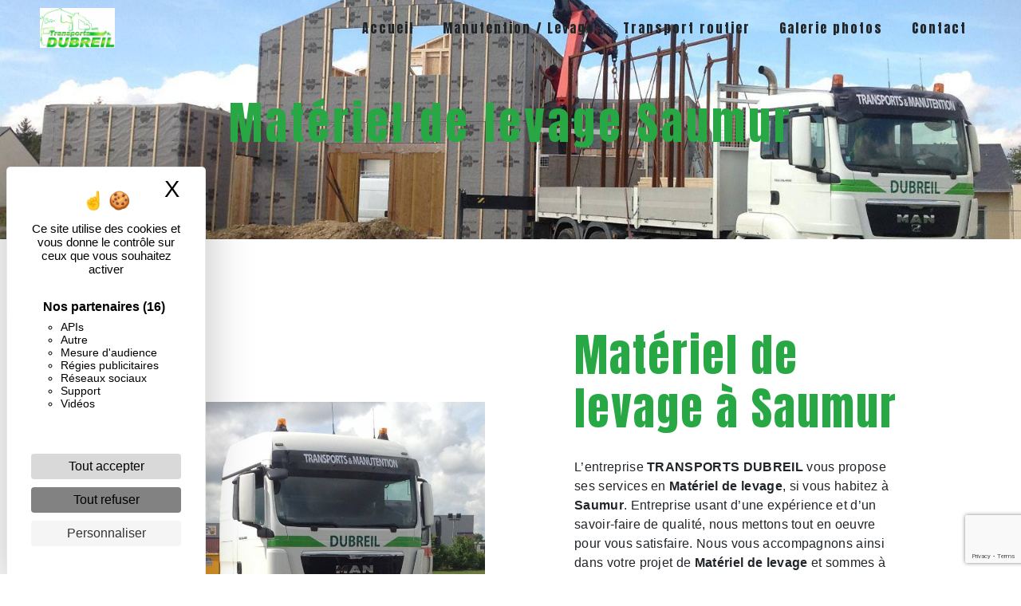

--- FILE ---
content_type: text/html; charset=UTF-8
request_url: https://transports-manutention-dubreil.fr/fr/page/materiel-de-levage/saumur
body_size: 8707
content:
<!doctype html>
<html lang="fr">
<head>
    <meta charset="UTF-8"/>
    <meta name="viewport" content="width=device-width, initial-scale=1, shrink-to-fit=no">
    <title>Matériel de levage Saumur - TRANSPORTS DUBREIL</title>

                        <link rel="stylesheet" href="/css/5ccad3b.css" type="text/css"/>
                                <link href="https://fonts.googleapis.com/css?family=Anton" rel="stylesheet">    <link rel="shortcut icon" type="image/png" href="/uploads/media/images/cms/medias/07c5f78bcd6da9cb8e080d2ea7b84c2fe0f54ffb.png"/><meta name="keywords" content=""/>
    <meta name="description" content=""/>

    
    

                        <script src="/js/88d60ce.js"></script>
                <style>
                .primary-color {
            color: #333;
        }

        .primary-color {
            color: #333;
        }

        .secondary-bg-color {
            background-color: #28a745;
        }

        .secondary-color {
            color: #28a745;
        }

        .tertiary-bg-color {
            background-color: #fff;
        }

        .tertiary-color {
            color: #fff;
        }

        .config-font {
            font-family: Anton, sans-serif;
        }

        .row{
padding:0em;
}

.banner-content {
    height: 45em;
}

.banner-content .bottom-pattern {
    height: 20em;
    top: 32em;
}

.bottom-pattern {
    background-position: bottom;
    background-size: auto !important;
}

.btn-white{
  background-color: #333;
  color: #28a745;
font-weight:bold;
}

.btn-color{
  background-color: #28a745;
  color: #333;
font-weight:bold;
}

.btn-white:hover{
  background-color: #333;
  color: #28a745;
  border: 2px solid #333;
font-weight:bold;

}
.btn-color:hover{
  background-color: #28a745;
  color: #333;
  border: 2px solid #333;
font-weight:bold;
}




/**************************/

h1 {
  color: #28a745;
  font-family: Anton, sans-serif;
  letter-spacing: 4px;
margin-bottom:0.5em;
font-size: 4em;
}

h2 {
  color: #121212;
  font-family: Anton, sans-serif;
  letter-spacing: 2px;
margin-bottom:1em;
}

h2 {
    font-weight: normal !important;
}

.h2-color h2 {
color:#3333 !important;
}

.h2-white h2{
color:#ffff !important;
}

h3 {
  color: #515151;
  font-size: 1.5em;
  font-family: Anton, sans-serif;
  letter-spacing: 2px;
margin-bottom:1em;
}

h4 {
  color: #515151;
  font-family: Anton, sans-serif;
  letter-spacing: 2px;
}

h5 {
  color: #515151;
  font-family: Anton, sans-serif;
  letter-spacing: 2px;
}

h6 {
  color: #515151;
  font-family: Anton, sans-serif;
  letter-spacing: 2px;
}


a:hover, a:focus {
text-decoration: none;
opacity: 0.8;
transition: 0.3s;
}

.scrollTop {
background-color:  #28a745;
color: #fff;
}

.scrollTop:hover {
background-color:  #28a745;
opacity: 0.8;
color: #fff;
}

.modal-content .custom-control-input:active, .modal-content .custom-control-label::before{
background-color:  #28a745 !important;
}

.modal-content .custom-control-input:focus, .modal-content .custom-control-label::before{
box-shadow: 0 0 0 1px #28a745 !important;
}

p {
  font-family: Anton, sans-serif;
  letter-spacing: 0.02em !important;
}

.btn {
  transition: all 0.3s;
  border: 2px solid #28a745;
  padding: 1em 1em;
  letter-spacing: 1px;
  text-transform: uppercase;
  font-size: 0.8em;
font-family: 'Playfair Display';
}

/**************************/
/******TWO COLUMN OVERWRITE******/
/***********************/

.two-columns-content{
padding: 0;
}

.two-columns-content .text-content {
 padding:0;
}

.two-columns-content .bloc-left, .two-columns-content .bloc-right {
background-color:transparent;
       padding: 2em 2em;
    margin-right: 0;
margin-left:0;
}

/**************************/
/******ERROR-PAGE******/
/***********************/
.error-content .btn-error {
  border: 1px solid #28a745;
  background-color: #28a745;
  color: #fff;
  transition: all 0.3s
}

.error-content .btn-three-columns:hover {
  opacity: 0.5;
  margin-left: 20px;
}

/************************/
/******TOP-MENU******/
/**********************/

.affix{
background-image:url("/uploads/media/images/cms/medias/thumb_/cms/medias/601a5bb193c94_images_large.png");
background-repeat:no-repeat;
background-cover;
background-position:left;
color:#ffff;
font-size: 1em;
}

/*.affix-top a:active.nav-link {
    border-bottom: 5px solid #dbff00;
}*/

.affix-top li a, .affix-top .navbar-brand {
    color: #212529 !important;
}

.navbar-light .navbar-brand {
    letter-spacing: 3px;
    color: #28a745;
    font-size: 1.7em;
    padding-left: 0vh !important;
    font-family: 'Anton';
}

.affix-top a.navbar-brand {
    color: #ffff !important;
    text-shadow: none;
}

.affix a.nav-link {
    color: #ffff !important;
} 

.affix-top{
  background-color: transparent;
    color: #ffff;
}

.affix-top li a, .affix-top .navbar-brand {
  font-family: Anton, sans-serif;
  letter-spacing: 2px;
}

.affix li a {
  font-family: Anton, sans-serif;
  letter-spacing: 2px;
  transition: 0.3s;
}

.top-menu .btn-call-to-action {
  background-color: #28a745 !important;
  font-family: Anton, sans-serif;
  border: none;
}

.top-menu li a:hover, .top-menu li .dropdown-menu li a:hover {
  opacity: 0.9;
  font-family: Anton, sans-serif;
}

.top-menu .dropdown-menu:before {
  border-color: transparent transparent #28a745 transparent;
}

.top-menu .dropdown-menu li:first-child {
  border-top: 1px solid #28a745;
}

.top-menu .dropdown-menu li {
  padding: 8px 15px;
}

@media (max-width: 992px) {

.two-columns-content .text-content {
    padding: 2em 3em;
}

.affix-top li a {
  font-family: Anton, sans-serif;
  color: #333 !important;
  letter-spacing: 2px;
  font-size: 15px;
}
  .navbar-toggler {
    background-color: #28a745;
    border: 0;
  }
  .top-menu {
    padding: 0;
  }

  .navbar-collapse .dropdown {
    border-top: 1px solid #3333;
  }
  .top-menu .navbar-collapse .dropdown .icon-dropdown {
    color: #28a745 !important;
  }
  .navbar-collapse {
    border-top: 2px solid #28a745;
    background-color: #fff;
    overflow: scroll;
  }
  .top-menu .dropdown-menu li:first-child, .top-menu .nav-item, .top-menu .dropdown .nav-item {
    border: none;
  }
}

/************************/
/******LEFT-MENU******/
/**********************/
#sidebar {
  background-color: #fff;
}

.sidebar .btn-call-to-action {
}

.sidebar .sidebar-header img {
}

.sidebar .sidebar-header strong {
  color: #757575;
  font-family: Anton, sans-serif;
  letter-spacing: 4px;
  font-size: 1.5em;
}

.hamburger.is-open .hamb-top, .hamburger.is-open .hamb-middle, .hamburger.is-open .hamb-bottom, .hamburger.is-closed .hamb-top, .hamburger.is-closed .hamb-middle, .hamburger.is-closed .hamb-bottom {
  background: #28a745;
}

.sidebar li a {
  font-family: Anton, sans-serif;
  letter-spacing: 1px;
  font-size: 17px;
  color: #787878;
  transition: all 0.3s;
}

.sidebar li ul li a {
  font-size: 15px;
}

.sidebar .active > a:first-child {
  color: #28a745 !important;
}

.sidebar li .nav-link:hover {
  color: #28a745;
  padding-left: 25px;
}

.dropdown-toggle {
  color: #28a745 !important;
}

.sidebar .social-network ul li a {
  background-color: #28a745;
  color: #fff;
}

.social-network ul::before {
  background-color: #28a745;
}

/********************/
/******SLIDER******/
/********************/
.slider-content .home-slider-text h1 {
  font-size: 5.5em;
}

.slider-content .home-slider-text h2 {
  font-size: 2em;
  color: #fff;
}

.slider-content .logo-content img {
  max-width: 300px;
  height: auto;
}

.slider-content p {
  color: #fff;
}

.slider-content .line-slider-content .line, .line2, .line3, .line4 {
  background: #ffffff;
}

.slider-content .carousel-indicators .active {
  background-color: #333;
}

.slider-content .btn-slider {
  color: #fff;
  border-color: #fff;
}

.slider-content .btn-slider:hover {
}

.slider-content .btn-slider-call-to-action {
  color: #fff;
  border-color: #fff;
}

.slider-content .btn-slider-call-to-action:hover {
}

.slider-content .background-pattern {
  opacity: 0.2;
}

.slider-content .background-opacity-slider {
  background-color: #000;
  opacity: 0.4;
}

/*********************************/
/*TWO COLUMNS PRESENTATION*/
/*********************************/

/*BLOC LEFT*/

.opacity-left {
  background-color: #333
}

.two-columns-presentation-content .bloc-left .text-content h1 {
  color: #1b1b1b;
  text-shadow: 1px 2px 3px rgba(150, 150, 150, 0.86);
}

.two-columns-presentation-content .bloc-left .text-content h2 {
  color: #28a745;
  text-shadow: 1px 2px 3px rgba(150, 150, 150, 0.86);
}

.two-columns-presentation-content .logo-content img {
  max-width: 300px;
  height: auto;
}

.bloc-left .typewrite {
  color: #525252;
  font-family: Anton, sans-serif;
  font-size: 2em;
}

.bloc-left .btn-two-columns-presentation {
  font-family: Anton, sans-serif;
}

.bloc-left .btn-two-columns-presentation:hover, .btn-two-columns-presentation:focus {
}

.bloc-left .btn-two-columns-presentation-call-to-action {
  font-family: Anton, sans-serif;
}

.bloc-left .btn-two-columns-presentation-call-to-action:hover, .btn-two-columns-presentation-call-to-action:focus {
  opacity: 0.8;
}

/*BLOC RIGHT*/

.opacity-right {
  background-color: #28a745
}

.bloc-right .typewrite {
  color: #525252;
  font-family: Anton, sans-serif;
  font-size: 2em;
}

.two-columns-presentation-content .bloc-right .text-content h1 {
  color: #fff;
  text-shadow: 1px 2px 3px rgba(150, 150, 150, 0.86);
}

.two-columns-presentation-content .bloc-right .text-content h2 {
  color: #fff;
  text-shadow: 1px 2px 3px rgba(150, 150, 150, 0.86);
}

.bloc-right .btn-two-columns-presentation {
  font-family: Anton, sans-serif;
}

.bloc-right .btn-two-columns-presentation:hover, .btn-two-columns-presentation:focus {
}

.bloc-right .btn-two-columns-presentation-call-to-action {
  font-family: Anton, sans-serif;
}

.bloc-right .btn-two-columns-presentation-call-to-action:hover, .btn-two-columns-presentation-call-to-action:focus {
  opacity: 0.8;
}

/************************/
/****TWO-COLUMNS****/
/**********************/
.two-columns-content h2 {
  font-family: Anton, sans-serif;
  letter-spacing: 2px;
  color: #28a745;
  font-size: 2em;
}

.two-columns-content .btn-two-columns {
}

.two-columns-content .btn-two-columns:hover {
  opacity: 0.5;
  margin-left: 20px;
}

/********************************/
/****THREE-COLUMNS**********/
/*******************************/
.three-columns-content .btn-three-columns {
  transition: all 0.3s
}

.three-columns-content .btn-three-columns:hover {
  opacity: 0.5;
  margin-left: 20px;
}

/********************************/
/****TWO-COLUMNS-SLIDER****/
/*******************************/
.two-columns-slider-content h2 {
  font-family: Anton, sans-serif;
  font-style: italic;
  letter-spacing: 2px;
  color: #28a745;
  font-size: 3em;
}

.two-columns-slider-content .text-content .bloc-left {
  background-color: #fff;
  -webkit-box-shadow: 10px 10px 29px -23px rgba(0, 0, 0, 1);
  -moz-box-shadow: 10px 10px 29px -23px rgba(0, 0, 0, 1);
  box-shadow: 10px 10px 29px -23px rgba(0, 0, 0, 1);
}

.two-columns-slider-content .text-content .bloc-right {
  background-color: #fff;
  -webkit-box-shadow: -10px 10px 29px -23px rgba(0, 0, 0, 1);
  -moz-box-shadow: -10px 10px 29px -23px rgba(0, 0, 0, 1);
  box-shadow: -10px 10px 29px -23px rgba(0, 0, 0, 1);
}

.two-columns-slider-content .btn-two-columns {
  transition: all 0.3s;
  border: 1px solid #2b2b2b;
  background: transparent;
  color: #595959;
  border-radius: 0;
  padding: 15px 53px;
  letter-spacing: 1px;
  text-transform: uppercase;
  font-size: 13px;
}

.two-columns-slider-content .btn-two-columns:hover {
  opacity: 0.5;
  margin-left: 20px;
}

.two-columns-slider-content .carousel-caption span {
  color: #fff;
  font-family: Anton, sans-serif;
  font-style: italic;
  letter-spacing: 2px;
  text-shadow: 1px 2px 3px rgba(150, 150, 150, 0.86);
}

.two-columns-slider-content .carousel-indicators .active {
  background-color: #28a745;
}

/********************************/
/****VIDEO-PRESENTATION*****/
/*******************************/

.video-container .opacity-video {
  background-color: #000;
  opacity: 0.1;
}

.video-container .text-content h1 {
  font-size: 5.5em;
}

.video-container .text-content h2 {
  font-size: 2em;
  color: #fff;
}

.video-container .logo-content img {
  max-width: 300px;
  height: auto;
}

.video-container .text-content p {
  color: #fff;
}

.video-container .btn-slider {

}

.video-container .text-content {
    top: -8vh;
}

.video-container .btn-slider:hover {
}

.video-container .btn-slider-call-to-action {
}

.video-container .btn-slider-call-to-action:hover {
  opacity: 0.8;
}

.video-container .background-pattern {
  opacity: 0.2;
}

@media (max-width: 992px) {
  .video-container .text-content img {
    max-height: 150px;
    width: auto;
  }
}

@media (max-width: 575.98px) {
  .video-container h1 {
    font-size: 2.5em !important;
  }
  .video-container h2 {
    font-size: 1.6em !important;
    margin-bottom: 1em;
  }
  .video-container .btn {
    width: 70%;
    margin: 0 0 0.5em 0 !important;
  }
}

/************************/
/******BANNER*********/
/**********************/
.banner-content .opacity-banner {
  opacity: 0.3;
  background-color: #000;
}

.banner-content h1 {
  font-size: 3.5em;
}

.banner-content h2 {
  color: #fff;
}


/*******************************/
/******BANNER-VIDEO*********/
/*****************************/
.banner-video-content .opacity-banner {
  opacity: 0.3;
  background-color: #fff;
}

.banner-content .btn{
color: #fff;
border-color: #fff;
}

.banner-video-content h1 {
  font-size: 3.5em;
  text-shadow: 1px 2px 3px rgba(150, 150, 150, 0.86)
}

.banner-video-content h2 {
  color: #fff;
  text-shadow: 1px 2px 3px rgba(150, 150, 150, 0.86)
}

@media (max-width: 575.98px) {
  .banner-video-content h1 {
    font-size: 2em;
  }
  .banner-video-content h2 {
    font-size: 1em;
  }
}

/*********************/
/******TITLE*********/
/********************/
.title-content {
}

/*********************/
/******TITLE*********/
/********************/
.text-bloc-content {
}

/*********************/
/******MEDIA*********/
/********************/
.media-content {
}

/********************************/
/******FORM-CONTACT*********/
/******************************/
.form-contact-content h4 {
  font-size: 2.5em;
  color: #28a745;
}

.form-contact-content .form-control:focus {
  border-color: #28a745;
  box-shadow: 0 0 0 0.2em rgba(246, 224, 176, 0.35);
}

.form-contact-content .btn-contact-form {
}

.form-contact-content .sending-message i {
  color: #28a745;
}

/************************************/
/******FORM-GUEST-BOOK*********/
/**********************************/
.form-guest-book-content h4 {
  font-size: 2.5em;
  color: #28a745;
}

.form-guest-book-content .form-control:focus {
  border-color: #28a745;
  box-shadow: 0 0 0 0.2em rgba(246, 224, 176, 0.35);
}

.form-guest-book-content .btn-guest-book-form {
}

.form-guest-book-content .sending-message i {
  color: #28a745;
}

/*************************/
/******ACTIVITY*********/
/***********************/
.activity-content .btn-content a {
  font-family: Anton, sans-serif;
  font-style: italic;
  letter-spacing: 2px;
  background-color: #28a745;
  color: #fff;
}

.activity-content .btn-content a:hover {
  background-color: #fff;
  color: #28a745;
  opacity: 1;
}

.activity-content p {
  font-family: Anton, sans-serif;
}

.activity-content .title-content h3 {
  font-size: 4em;
  color: #28a745;
}

.activity-content .text-content p {
  font-size: 14px;
}

/***************************/
/******PARTNERS*********/
/************************/
.partners-content button.owl-prev, .partners-content button.owl-next {
  background-color: #28a745 !important;
  color: #fff;
}

.partners-content p {
  font-family: Anton, sans-serif;
}

.partners-content h3 {
  font-size: 4em;
  color: #28a745;
}

/*****************************/
/******GUEST-BOOK*********/
/****************************/
.guest-book-content button.owl-prev, .guest-book-content button.owl-next {
  background-color: #28a745 !important;
  color: #fff;
}

.guest-book-content strong {
  font-family: Anton, sans-serif;
  color: #28a745 !important;
}

.guest-book-content p {
  font-family: Anton, sans-serif;
}

.guest-book-content h3 {
  font-size: 4em;
  color: #28a745;
}

/********************************/
/******INFORMATIONS*********/
/*****************************/

.informations-content {
  background-color: #28a745;
}

.informations-content p, .informations-content strong {
  font-family: Anton, sans-serif;
}

.informations-content i {
  color: #000;
}

/************************/
/******FOOTER*********/
/**********************/
.footer-content {
    background-color: #212121;
    color: #fffefe;
}

.footer-content .btn-seo {
  font-family: Anton, sans-serif;
  border: none;
}

.footer-content a {
  color: #ffff;
}

/**************************/
/******SEO-PAGE*********/
/************************/
.seo-page .btn-seo {
}

a.btn.btn-seo {
    color: #212121;
    font-weight: bold;
}

.seo-page h2, .seo-page .title-form {
  color: #28a745;
  font-family: Anton, sans-serif;
  color: #28a745;
}

.seo-page .form-control:focus {
  border-color: #28a745;
  box-shadow: 0 0 0 0.2em rgba(246, 224, 176, 0.35);
}

.seo-page .btn-contact-form {
}

.seo-page .sending-message i {
  color: #28a745;
}

/***************************/
/******ARTICLES***********/
/*************************/
.articles-list-content .item-content .item .category {
  font-family: Anton, sans-serif;
  color: #28a745;
}

.articles-list-content .item-content .item .link {
  font-family: Anton, sans-serif;
  letter-spacing: 5px;
}

/*******************************/
/******ARTICLES-PAGES*******/
/*****************************/
.article-page-content .btn-article-page {
  font-family: Anton, sans-serif;
  color: #28a745;
  border: 1px solid #28a745;
}

.article-page-content .btn-article-page:hover {
}

.article-page-content .category-article-page {
  font-family: Anton, sans-serif;
  color: #fff;
  background-color: #28a745;
}

/***************************/
/******SERVICES***********/
/*************************/
.services-list-content .item-content .item .category {
  font-family: Anton, sans-serif;
  color: #28a745;
}

.services-list-content .item-content .item .link {
  font-family: Anton, sans-serif;
  letter-spacing: 5px;
}

/*******************************/
/******SERVICE-PAGES*******/
/*****************************/
.service-page-content .btn-service-page {
}

.service-page-content .btn-service-page:hover {
}

.service-page-content .category-service-page {
  font-family: Anton, sans-serif;
  color: #fff;
  background-color: #28a745;
}

/***************************/
/******PRODUCTS***********/
/*************************/
.products-list-content .item-content .item .category {
  font-family: Anton, sans-serif;
  color: #28a745;
}

.products-list-content .item-content .item .link {
  font-family: Anton, sans-serif;
  letter-spacing: 5px;
}

/*******************************/
/******PRODUCT-PAGES*******/
/*****************************/
.product-page-content .btn-product-page {
}

.product-page-content .btn-product-page:hover {
}

.product-page-content .category-product-page {
  font-family: Anton, sans-serif;
  color: #fff;
  background-color: #28a745;
}

/*******************************/
/******RGPD-BANNER*********/
/*****************************/
.cookieinfo {
  background-color: #28a745;
  font-family: Anton, sans-serif;
  color: #ffff;
}

.cookieinfo .btn-cookie {
    background-color: #fff;
    color: #ffff;
    font-family: sans-serif;
    font-weight: bold;
}

.cookieinfo a {
  color: #fff;
}

/***************************/
/******DOCUMENT*********/
/**************************/
.document-content .background-pattern {
  background-color: #28a745;
}

.document-content .title-content strong {
  font-family: Anton, sans-serif;
}

/******************/
/******ITEMS******/
/******************/
.items-content {
  background-color: #28a745;
}

/***********************************/
/******IMAGE FULL WIDTH TEXT*******/
/*********************************/

.top-menu .dropdown-top-menu-bar .dropdown-toggle {
    top: 20px;
    right: 2px;
}

a.btn.btn-slider.mr-4.aos-init.aos-animate {
    width: 30vh !important;
}

a.btn{
    font-family: Raleway, sans-serif;
    font-weight: bold;
    color: #ffff;
font-size:1.2em;
border:0;
}

.btn {
	background: linear-gradient(-270deg, #28a745,#dbff00);
	background-size: 400% 400%;
border:0;
}

.btn:hover{
	animation: gradient 1s ease-out !important;
}

@keyframes gradient {
	0% {
		background-position: 0% 50%;
	}
	50% {
		background-position: 100% 50%;
	}
	100% {
		background-position: 0% 50%;
	}
}

p{
font-family: sans-serif;
}


a.btn.btn-seo {
color:#28a745;
    background: rgba(0,0,0,0);
}
            </style>

            <!-- Matomo -->
<script type="text/javascript">
  var _paq = window._paq = window._paq || [];
  /* tracker methods like "setCustomDimension" should be called before "trackPageView" */
  _paq.push(['trackPageView']);
  _paq.push(['enableLinkTracking']);
  (function() {
    var u="https://vistalid-statistiques.fr/";
    _paq.push(['setTrackerUrl', u+'matomo.php']);
    _paq.push(['setSiteId', '139']);
    var d=document, g=d.createElement('script'), s=d.getElementsByTagName('script')[0];
    g.type='text/javascript'; g.async=true; g.src=u+'matomo.js'; s.parentNode.insertBefore(g,s);
  })();
</script>
<!-- End Matomo Code -->

    

    
</head>
<body class="container-fluid row">
<div class="container-fluid">
                <nav id="navbar" class="navbar navbar-expand-lg fixed-top navbar-top navbar-light top-menu affix-top">
            <a class="navbar-brand" href="/fr">
                                    
    <img alt="LOGO 2019.png" title="LOGO 2019.png" src="/uploads/media/images/cms/medias/thumb_/cms/medias/61a7956c7a7ad_images_small.png" width="auto" height="50px" srcset="/uploads/media/images/cms/medias/thumb_/cms/medias/61a7956c7a7ad_images_small.png 200w, /uploads/media/images/cms/medias/45288e8c397813f638833be5ad407b5996dd9533.png 1481w" sizes="(max-width: 200px) 100vw, 200px"  />
                            </a>
            <button class="navbar-toggler" type="button" data-toggle="collapse" data-target="#navbarsExampleDefault"
                    aria-controls="navbarsExampleDefault" aria-expanded="false">
                <span class="navbar-toggler-icon"></span>
            </button>

            <div class="collapse navbar-collapse justify-content-end" id="navbarsExampleDefault">
                                            <ul class="navbar-nav">
                            
                <li class="first">                    <a class="nav-link" href="/fr/page/accueil">Accueil</a>
    
                            

    </li>


                    
                <li class="">                    <a class="nav-link" href="/fr/page/manutention-levage">Manutention / Levage</a>
    
                            

    </li>


                    
                <li class="">                    <a class="nav-link" href="/fr/page/transport-routier">Transport routier</a>
    
                            

    </li>


                    
                <li class="">                    <a class="nav-link" href="/fr/page/galerie-photos">Galerie photos</a>
    
                            

    </li>


                    
                <li class="last">                    <a class="nav-link" href="/fr/page/contact">Contact</a>
    
                            

    </li>



    </ul>


                
                <div class="social-network">
                                    </div>
                            </div>
        </nav>
    
    
    <div role="main" id="content"
         class="margin-top-main container-fluid">
                <div class="container-fluid">
                            <div class="container-fluid seo-page">
        <div class="container-fluid banner-content"
                                    style="background: url('/uploads/media/images/cms/medias/thumb_/cms/medias/601a7ee9cbf38_images_large.jpeg') no-repeat center center; background-size: cover;"
                        >
            <h1 class="display-3">Matériel de levage Saumur</h1>
        </div>
        <div class="container-fluid">
            <div class="row informations-seo-content">
                <div class="col-md-6 col-sm-12 image-content">
                                            
    <img alt="-1594x1164.jpg" title="-1594x1164.jpg" src="/uploads/media/images/cms/medias/thumb_/cms/medias/601a7ed7b9772_images_medium.jpeg" width="1000" height="730" srcset="/uploads/media/images/cms/medias/thumb_/cms/medias/601a7ed7b9772_images_picto.jpeg 25w, /uploads/media/images/cms/medias/thumb_/cms/medias/601a7ed7b9772_images_small.jpeg 200w, /uploads/media/images/cms/medias/thumb_/cms/medias/601a7ed7b9772_images_medium.jpeg 1000w, /uploads/media/images/cms/medias/thumb_/cms/medias/601a7ed7b9772_images_large.jpeg 2300w, /uploads/media/images/cms/medias/21d63c8b559470aabafbc3cb035165c6f796ea94.jpeg 1594w" sizes="(max-width: 1000px) 100vw, 1000px" class="img-fluid"  />
                                    </div>
                <div class="col-md-6 col-sm-12 text-content">
                    <h2 class="display-3">Matériel de levage à Saumur</h2>
                    <p>L’entreprise <strong>TRANSPORTS DUBREIL</strong> vous propose ses services en <strong>Matériel de levage</strong>, si vous habitez à <strong>Saumur</strong>. Entreprise usant d’une expérience et d’un savoir-faire de qualité, nous mettons tout en oeuvre pour vous satisfaire. Nous vous accompagnons ainsi dans votre projet de <strong>Matériel de levage</strong> et sommes à l’écoute de vos besoins. Si vous habitez à <strong>Saumur</strong>, nous sommes à votre disposition pour vous transmettre les renseignements nécessaires à votre projet de <strong>Matériel de levage</strong>. Notre métier est avant tout notre passion et le partager avec vous renforce encore plus notre désir de réussir. Toute notre équipe est qualifiée et travaille avec propreté et rigueur.</p>
                    <div class="container text-right">
                        <a href="/fr/page/accueil" class="btn btn-seo"><i
                                    class="icofont-info-square"></i> En savoir plus
                        </a>
                    </div>
                </div>
            </div>
        </div>
                    <div>
                <div class="container-fluid form-content">
                    <div class="container-fluid title-form">
                        <strong>Contactez nous</strong>
                    </div>
                    <form name="front_contact" method="post">
                    <div class="container">
                        <div class="row justify-content-center">
                            <div class="col-lg-3">
                                <div class="form-group">
                                    <input type="text" id="front_contact_first_name" name="front_contact[first_name]" required="required" class="form-control" placeholder="Prénom" />
                                </div>
                            </div>
                            <div class="col-lg-3">
                                <div class="form-group">
                                    <input type="text" id="front_contact_last_name" name="front_contact[last_name]" required="required" class="form-control" placeholder="Nom" />
                                </div>
                            </div>
                            <div class="col-lg-3">
                                <div class="form-group">
                                    <input type="tel" id="front_contact_phone" name="front_contact[phone]" class="form-control" placeholder="Téléphone" />
                                </div>
                            </div>
                            <div class="col-lg-3">
                                <div class="form-group">
                                    <input type="email" id="front_contact_email" name="front_contact[email]" required="required" class="form-control" placeholder="Email" />
                                </div>
                            </div>
                            <div class="col-lg-12 mt-1">
                                <div class="form-group">
                                    <input type="text" id="front_contact_subject" name="front_contact[subject]" required="required" class="form-control" placeholder="Objet" />
                                </div>
                            </div>
                            <div class="col-lg-12 mt-1">
                                <div class="form-group ">
                                    <textarea id="front_contact_message" name="front_contact[message]" required="required" class="form-control" placeholder="Message" rows="6"></textarea>
                                </div>
                            </div>
                            <div class="col-lg-12">
                                <div class="form-group ">
                                    <div class="form-check">
                                        <input type="checkbox" id="front_contact_legal" name="front_contact[legal]" required="required" class="form-check-input" required="required" value="1" />
                                        <label class="form-check-label"
                                               for="contact_submit_contact">En cochant cette case, j&#039;accepte les conditions particulières ci-dessous **</label>
                                    </div>
                                </div>
                            </div>
                            <div class="col-lg-12 mt-1">
                                <div class="form-group text-right">
                                    <button type="submit" id="front_contact_submit_contact" name="front_contact[submit_contact]" class="btn btn-contact-form">Envoyer</button>
                                </div>
                            </div>
                        </div>
                    </div>
                        <script src="https://www.google.com/recaptcha/api.js?render=6Lcc5VsaAAAAAIAMjLgnl4AxE0eAo9_12oMiviLx" async defer></script>

    <script >
        document.addEventListener("DOMContentLoaded", function() {
            var recaptchaField = document.getElementById('front_contact_captcha');
            if (!recaptchaField) return;

            var form = recaptchaField.closest('form');
            if (!form) return;

            form.addEventListener('submit', function (e) {
                if (recaptchaField.value) return;

                e.preventDefault();

                grecaptcha.ready(function () {
                    grecaptcha.execute('6Lcc5VsaAAAAAIAMjLgnl4AxE0eAo9_12oMiviLx', {
                        action: 'form'
                    }).then(function (token) {
                        recaptchaField.value = token;
                        form.submit();
                    });
                });
            });
        });
    </script>


    
    <input type="hidden" id="front_contact_captcha" name="front_contact[captcha]" />

            <div class="recaptcha-text">
            Ce site est protégé par reCAPTCHA. Les
    <a href="https://policies.google.com/privacy">règles de confidentialité</a>  et les
    <a href="https://policies.google.com/terms">conditions d'utilisation</a>  de Google s'appliquent.

        </div>
    <input type="hidden" id="front_contact__token" name="front_contact[_token]" value="XAXtQClByUo5SXcafmFp9Ej2JV6pxSiy6_VpBXpWj9U" /></form>
                    <div class="container">
                        <p class="legal-form">**
                            Les données personnelles communiquées sont nécessaires aux fins de vous contacter. Elles sont destinées à l'entreprise et ses sous-traitants. Vous disposez de droits d’accès, de rectification, d’effacement, de portabilité, de limitation, d’opposition, de retrait de votre consentement à tout moment et du droit d’introduire une réclamation auprès d’une autorité de contrôle, ainsi que d’organiser le sort de vos données post-mortem. Vous pouvez exercer ces droits par voie postale ou par courrier électronique. Un justificatif d'identité pourra vous être demandé. Nous conservons vos données pendant la période de prise de contact puis pendant la durée de prescription légale aux fins probatoire et de gestion des contentieux.
                        </p>
                    </div>
                </div>
            </div>
            </div>
        </div>
        <footer class="footer-content">
            <div class="container text-center seo-content">
                <a class="btn btn-seo" data-toggle="collapse" href="#frequently_searched" role="button"
                   aria-expanded="false" aria-controls="frequently_searched">
                    Recherches fréquentes
                </a>
                <div class="collapse" id="frequently_searched">
                                            <a href="/fr/page/transports/tierce">Transports Tiercé - </a>
                                            <a href="/fr/page/transports/angers">Transports Angers - </a>
                                            <a href="/fr/page/transports/saumur">Transports Saumur - </a>
                                            <a href="/fr/page/transports/cholet">Transports Cholet - </a>
                                            <a href="/fr/page/transports/maine-et-loire-49">Transports Maine et Loire 49 - </a>
                                            <a href="/fr/page/transports/sable-sur-sarthe">Transports Sablé sur Sarthe - </a>
                                            <a href="/fr/page/grues/tierce">Grues Tiercé - </a>
                                            <a href="/fr/page/grues/angers">Grues Angers - </a>
                                            <a href="/fr/page/grues/saumur">Grues Saumur - </a>
                                            <a href="/fr/page/grues/cholet">Grues Cholet - </a>
                                            <a href="/fr/page/grues/maine-et-loire-49">Grues Maine et Loire 49 - </a>
                                            <a href="/fr/page/grues/sable-sur-sarthe">Grues Sablé sur Sarthe - </a>
                                            <a href="/fr/page/materiel-de-levage/tierce">Matériel de levage Tiercé - </a>
                                            <a href="/fr/page/materiel-de-levage/angers">Matériel de levage Angers - </a>
                                            <a href="/fr/page/materiel-de-levage/saumur">Matériel de levage Saumur - </a>
                                            <a href="/fr/page/materiel-de-levage/cholet">Matériel de levage Cholet - </a>
                                            <a href="/fr/page/materiel-de-levage/maine-et-loire-49">Matériel de levage Maine et Loire 49 - </a>
                                            <a href="/fr/page/materiel-de-levage/sable-sur-sarthe">Matériel de levage Sablé sur Sarthe - </a>
                                            <a href="/fr/page/location-de-chariots-elevateur-avec-chauffeur/tierce">Location de chariots élévateur avec chauffeur Tiercé - </a>
                                            <a href="/fr/page/location-de-chariots-elevateur-avec-chauffeur/angers">Location de chariots élévateur avec chauffeur Angers - </a>
                                            <a href="/fr/page/location-de-chariots-elevateur-avec-chauffeur/saumur">Location de chariots élévateur avec chauffeur Saumur - </a>
                                            <a href="/fr/page/location-de-chariots-elevateur-avec-chauffeur/cholet">Location de chariots élévateur avec chauffeur Cholet - </a>
                                            <a href="/fr/page/location-de-chariots-elevateur-avec-chauffeur/maine-et-loire-49">Location de chariots élévateur avec chauffeur Maine et Loire 49 - </a>
                                            <a href="/fr/page/location-de-chariots-elevateur-avec-chauffeur/sable-sur-sarthe">Location de chariots élévateur avec chauffeur Sablé sur Sarthe - </a>
                                            <a href="/fr/page/manutention/tierce">Manutention Tiercé - </a>
                                            <a href="/fr/page/manutention/angers">Manutention Angers - </a>
                                            <a href="/fr/page/manutention/saumur">Manutention Saumur - </a>
                                            <a href="/fr/page/manutention/cholet">Manutention Cholet - </a>
                                            <a href="/fr/page/manutention/maine-et-loire-49">Manutention Maine et Loire 49 - </a>
                                            <a href="/fr/page/manutention/sable-sur-sarthe">Manutention Sablé sur Sarthe - </a>
                                            <a href="/fr/page/camion-grue-auxilliaire/tierce">Camion grue auxilliaire Tiercé - </a>
                                            <a href="/fr/page/camion-grue-auxilliaire/angers">Camion grue auxilliaire Angers - </a>
                                            <a href="/fr/page/camion-grue-auxilliaire/saumur">Camion grue auxilliaire Saumur - </a>
                                            <a href="/fr/page/camion-grue-auxilliaire/cholet">Camion grue auxilliaire Cholet - </a>
                                            <a href="/fr/page/camion-grue-auxilliaire/maine-et-loire-49">Camion grue auxilliaire Maine et Loire 49 - </a>
                                            <a href="/fr/page/camion-grue-auxilliaire/sable-sur-sarthe">Camion grue auxilliaire Sablé sur Sarthe - </a>
                                            <a href="/fr/page/transports-de-grues/tierce">Transports de grues Tiercé - </a>
                                            <a href="/fr/page/transports-de-grues/angers">Transports de grues Angers - </a>
                                            <a href="/fr/page/transports-de-grues/saumur">Transports de grues Saumur - </a>
                                            <a href="/fr/page/transports-de-grues/cholet">Transports de grues Cholet - </a>
                                            <a href="/fr/page/transports-de-grues/maine-et-loire-49">Transports de grues Maine et Loire 49 - </a>
                                            <a href="/fr/page/transports-de-grues/sable-sur-sarthe">Transports de grues Sablé sur Sarthe - </a>
                                    </div>
            </div>
            <div class="container-fluid informations-seo-content d-flex justify-content-center">
                <p>
                    &copy; <a href="https://www.vistalid.fr/">Vistalid</a> - 2026
                    - Tous droits réservés -<a href="/fr/page/mentions-legales"> Mentions légales</a></p>
            </div>
        </footer>
    </div>
            <a href="#content" class="scrollTop" style="display: none;"><i class="icofont-long-arrow-up icofont-2x"></i></a>
    </div>
                <script src="/js/bf73663.js"></script>
        <script src="https://tarteaucitron.io/load.js?domain=production&uuid=e49d175e3ee1bb2dfe0203d00ee1a60d6f179c5b"></script>
    <script type="text/javascript">
        tarteaucitron.init({
            "privacyUrl": "", /* Privacy policy url */
            "bodyPosition": "bottom", /* or top to bring it as first element for accessibility */

            "hashtag": "#tarteaucitron", /* Open the panel with this hashtag */
            "cookieName": "tarteaucitron", /* Cookie name */

            "orientation": "middle", /* Banner position (top - bottom) */

            "groupServices": false, /* Group services by category */
            "showDetailsOnClick": true, /* Click to expand the description */
            "serviceDefaultState": "wait", /* Default state (true - wait - false) */

            "showAlertSmall": false, /* Show the small banner on bottom right */
            "cookieslist": false, /* Show the cookie list */

            "closePopup": false, /* Show a close X on the banner */

            "showIcon": true, /* Show cookie icon to manage cookies */
            //"iconSrc": "", /* Optionnal: URL or base64 encoded image */
            "iconPosition": "BottomRight", /* BottomRight, BottomLeft, TopRight and TopLeft */

            "adblocker": false, /* Show a Warning if an adblocker is detected */

            "DenyAllCta" : true, /* Show the deny all button */
            "AcceptAllCta" : true, /* Show the accept all button when highPrivacy on */
            "highPrivacy": true, /* HIGHLY RECOMMANDED Disable auto consent */
            "alwaysNeedConsent": false, /* Ask the consent for "Privacy by design" services */

            "handleBrowserDNTRequest": false, /* If Do Not Track == 1, disallow all */

            "removeCredit": false, /* Remove credit link */
            "moreInfoLink": true, /* Show more info link */

            "useExternalCss": false, /* If false, the tarteaucitron.css file will be loaded */
            "useExternalJs": false, /* If false, the tarteaucitron.js file will be loaded */

            //"cookieDomain": ".my-multisite-domaine.fr", /* Shared cookie for multisite */

            "readmoreLink": "", /* Change the default readmore link */

            "mandatory": true, /* Show a message about mandatory cookies */
            "mandatoryCta": true, /* Show the disabled accept button when mandatory on */

            //"customCloserId": "", /* Optional a11y: Custom element ID used to open the panel */

            "googleConsentMode": true, /* Enable Google Consent Mode v2 for Google ads and GA4 */

            "partnersList": false /* Show the number of partners on the popup/middle banner */
        });
        (tarteaucitron.job = tarteaucitron.job || []).push('matomocloud');
    </script>
</body>
</html>


--- FILE ---
content_type: text/html; charset=utf-8
request_url: https://www.google.com/recaptcha/api2/anchor?ar=1&k=6Lcc5VsaAAAAAIAMjLgnl4AxE0eAo9_12oMiviLx&co=aHR0cHM6Ly90cmFuc3BvcnRzLW1hbnV0ZW50aW9uLWR1YnJlaWwuZnI6NDQz&hl=en&v=PoyoqOPhxBO7pBk68S4YbpHZ&size=invisible&anchor-ms=20000&execute-ms=30000&cb=4nsth8dhh1b
body_size: 48607
content:
<!DOCTYPE HTML><html dir="ltr" lang="en"><head><meta http-equiv="Content-Type" content="text/html; charset=UTF-8">
<meta http-equiv="X-UA-Compatible" content="IE=edge">
<title>reCAPTCHA</title>
<style type="text/css">
/* cyrillic-ext */
@font-face {
  font-family: 'Roboto';
  font-style: normal;
  font-weight: 400;
  font-stretch: 100%;
  src: url(//fonts.gstatic.com/s/roboto/v48/KFO7CnqEu92Fr1ME7kSn66aGLdTylUAMa3GUBHMdazTgWw.woff2) format('woff2');
  unicode-range: U+0460-052F, U+1C80-1C8A, U+20B4, U+2DE0-2DFF, U+A640-A69F, U+FE2E-FE2F;
}
/* cyrillic */
@font-face {
  font-family: 'Roboto';
  font-style: normal;
  font-weight: 400;
  font-stretch: 100%;
  src: url(//fonts.gstatic.com/s/roboto/v48/KFO7CnqEu92Fr1ME7kSn66aGLdTylUAMa3iUBHMdazTgWw.woff2) format('woff2');
  unicode-range: U+0301, U+0400-045F, U+0490-0491, U+04B0-04B1, U+2116;
}
/* greek-ext */
@font-face {
  font-family: 'Roboto';
  font-style: normal;
  font-weight: 400;
  font-stretch: 100%;
  src: url(//fonts.gstatic.com/s/roboto/v48/KFO7CnqEu92Fr1ME7kSn66aGLdTylUAMa3CUBHMdazTgWw.woff2) format('woff2');
  unicode-range: U+1F00-1FFF;
}
/* greek */
@font-face {
  font-family: 'Roboto';
  font-style: normal;
  font-weight: 400;
  font-stretch: 100%;
  src: url(//fonts.gstatic.com/s/roboto/v48/KFO7CnqEu92Fr1ME7kSn66aGLdTylUAMa3-UBHMdazTgWw.woff2) format('woff2');
  unicode-range: U+0370-0377, U+037A-037F, U+0384-038A, U+038C, U+038E-03A1, U+03A3-03FF;
}
/* math */
@font-face {
  font-family: 'Roboto';
  font-style: normal;
  font-weight: 400;
  font-stretch: 100%;
  src: url(//fonts.gstatic.com/s/roboto/v48/KFO7CnqEu92Fr1ME7kSn66aGLdTylUAMawCUBHMdazTgWw.woff2) format('woff2');
  unicode-range: U+0302-0303, U+0305, U+0307-0308, U+0310, U+0312, U+0315, U+031A, U+0326-0327, U+032C, U+032F-0330, U+0332-0333, U+0338, U+033A, U+0346, U+034D, U+0391-03A1, U+03A3-03A9, U+03B1-03C9, U+03D1, U+03D5-03D6, U+03F0-03F1, U+03F4-03F5, U+2016-2017, U+2034-2038, U+203C, U+2040, U+2043, U+2047, U+2050, U+2057, U+205F, U+2070-2071, U+2074-208E, U+2090-209C, U+20D0-20DC, U+20E1, U+20E5-20EF, U+2100-2112, U+2114-2115, U+2117-2121, U+2123-214F, U+2190, U+2192, U+2194-21AE, U+21B0-21E5, U+21F1-21F2, U+21F4-2211, U+2213-2214, U+2216-22FF, U+2308-230B, U+2310, U+2319, U+231C-2321, U+2336-237A, U+237C, U+2395, U+239B-23B7, U+23D0, U+23DC-23E1, U+2474-2475, U+25AF, U+25B3, U+25B7, U+25BD, U+25C1, U+25CA, U+25CC, U+25FB, U+266D-266F, U+27C0-27FF, U+2900-2AFF, U+2B0E-2B11, U+2B30-2B4C, U+2BFE, U+3030, U+FF5B, U+FF5D, U+1D400-1D7FF, U+1EE00-1EEFF;
}
/* symbols */
@font-face {
  font-family: 'Roboto';
  font-style: normal;
  font-weight: 400;
  font-stretch: 100%;
  src: url(//fonts.gstatic.com/s/roboto/v48/KFO7CnqEu92Fr1ME7kSn66aGLdTylUAMaxKUBHMdazTgWw.woff2) format('woff2');
  unicode-range: U+0001-000C, U+000E-001F, U+007F-009F, U+20DD-20E0, U+20E2-20E4, U+2150-218F, U+2190, U+2192, U+2194-2199, U+21AF, U+21E6-21F0, U+21F3, U+2218-2219, U+2299, U+22C4-22C6, U+2300-243F, U+2440-244A, U+2460-24FF, U+25A0-27BF, U+2800-28FF, U+2921-2922, U+2981, U+29BF, U+29EB, U+2B00-2BFF, U+4DC0-4DFF, U+FFF9-FFFB, U+10140-1018E, U+10190-1019C, U+101A0, U+101D0-101FD, U+102E0-102FB, U+10E60-10E7E, U+1D2C0-1D2D3, U+1D2E0-1D37F, U+1F000-1F0FF, U+1F100-1F1AD, U+1F1E6-1F1FF, U+1F30D-1F30F, U+1F315, U+1F31C, U+1F31E, U+1F320-1F32C, U+1F336, U+1F378, U+1F37D, U+1F382, U+1F393-1F39F, U+1F3A7-1F3A8, U+1F3AC-1F3AF, U+1F3C2, U+1F3C4-1F3C6, U+1F3CA-1F3CE, U+1F3D4-1F3E0, U+1F3ED, U+1F3F1-1F3F3, U+1F3F5-1F3F7, U+1F408, U+1F415, U+1F41F, U+1F426, U+1F43F, U+1F441-1F442, U+1F444, U+1F446-1F449, U+1F44C-1F44E, U+1F453, U+1F46A, U+1F47D, U+1F4A3, U+1F4B0, U+1F4B3, U+1F4B9, U+1F4BB, U+1F4BF, U+1F4C8-1F4CB, U+1F4D6, U+1F4DA, U+1F4DF, U+1F4E3-1F4E6, U+1F4EA-1F4ED, U+1F4F7, U+1F4F9-1F4FB, U+1F4FD-1F4FE, U+1F503, U+1F507-1F50B, U+1F50D, U+1F512-1F513, U+1F53E-1F54A, U+1F54F-1F5FA, U+1F610, U+1F650-1F67F, U+1F687, U+1F68D, U+1F691, U+1F694, U+1F698, U+1F6AD, U+1F6B2, U+1F6B9-1F6BA, U+1F6BC, U+1F6C6-1F6CF, U+1F6D3-1F6D7, U+1F6E0-1F6EA, U+1F6F0-1F6F3, U+1F6F7-1F6FC, U+1F700-1F7FF, U+1F800-1F80B, U+1F810-1F847, U+1F850-1F859, U+1F860-1F887, U+1F890-1F8AD, U+1F8B0-1F8BB, U+1F8C0-1F8C1, U+1F900-1F90B, U+1F93B, U+1F946, U+1F984, U+1F996, U+1F9E9, U+1FA00-1FA6F, U+1FA70-1FA7C, U+1FA80-1FA89, U+1FA8F-1FAC6, U+1FACE-1FADC, U+1FADF-1FAE9, U+1FAF0-1FAF8, U+1FB00-1FBFF;
}
/* vietnamese */
@font-face {
  font-family: 'Roboto';
  font-style: normal;
  font-weight: 400;
  font-stretch: 100%;
  src: url(//fonts.gstatic.com/s/roboto/v48/KFO7CnqEu92Fr1ME7kSn66aGLdTylUAMa3OUBHMdazTgWw.woff2) format('woff2');
  unicode-range: U+0102-0103, U+0110-0111, U+0128-0129, U+0168-0169, U+01A0-01A1, U+01AF-01B0, U+0300-0301, U+0303-0304, U+0308-0309, U+0323, U+0329, U+1EA0-1EF9, U+20AB;
}
/* latin-ext */
@font-face {
  font-family: 'Roboto';
  font-style: normal;
  font-weight: 400;
  font-stretch: 100%;
  src: url(//fonts.gstatic.com/s/roboto/v48/KFO7CnqEu92Fr1ME7kSn66aGLdTylUAMa3KUBHMdazTgWw.woff2) format('woff2');
  unicode-range: U+0100-02BA, U+02BD-02C5, U+02C7-02CC, U+02CE-02D7, U+02DD-02FF, U+0304, U+0308, U+0329, U+1D00-1DBF, U+1E00-1E9F, U+1EF2-1EFF, U+2020, U+20A0-20AB, U+20AD-20C0, U+2113, U+2C60-2C7F, U+A720-A7FF;
}
/* latin */
@font-face {
  font-family: 'Roboto';
  font-style: normal;
  font-weight: 400;
  font-stretch: 100%;
  src: url(//fonts.gstatic.com/s/roboto/v48/KFO7CnqEu92Fr1ME7kSn66aGLdTylUAMa3yUBHMdazQ.woff2) format('woff2');
  unicode-range: U+0000-00FF, U+0131, U+0152-0153, U+02BB-02BC, U+02C6, U+02DA, U+02DC, U+0304, U+0308, U+0329, U+2000-206F, U+20AC, U+2122, U+2191, U+2193, U+2212, U+2215, U+FEFF, U+FFFD;
}
/* cyrillic-ext */
@font-face {
  font-family: 'Roboto';
  font-style: normal;
  font-weight: 500;
  font-stretch: 100%;
  src: url(//fonts.gstatic.com/s/roboto/v48/KFO7CnqEu92Fr1ME7kSn66aGLdTylUAMa3GUBHMdazTgWw.woff2) format('woff2');
  unicode-range: U+0460-052F, U+1C80-1C8A, U+20B4, U+2DE0-2DFF, U+A640-A69F, U+FE2E-FE2F;
}
/* cyrillic */
@font-face {
  font-family: 'Roboto';
  font-style: normal;
  font-weight: 500;
  font-stretch: 100%;
  src: url(//fonts.gstatic.com/s/roboto/v48/KFO7CnqEu92Fr1ME7kSn66aGLdTylUAMa3iUBHMdazTgWw.woff2) format('woff2');
  unicode-range: U+0301, U+0400-045F, U+0490-0491, U+04B0-04B1, U+2116;
}
/* greek-ext */
@font-face {
  font-family: 'Roboto';
  font-style: normal;
  font-weight: 500;
  font-stretch: 100%;
  src: url(//fonts.gstatic.com/s/roboto/v48/KFO7CnqEu92Fr1ME7kSn66aGLdTylUAMa3CUBHMdazTgWw.woff2) format('woff2');
  unicode-range: U+1F00-1FFF;
}
/* greek */
@font-face {
  font-family: 'Roboto';
  font-style: normal;
  font-weight: 500;
  font-stretch: 100%;
  src: url(//fonts.gstatic.com/s/roboto/v48/KFO7CnqEu92Fr1ME7kSn66aGLdTylUAMa3-UBHMdazTgWw.woff2) format('woff2');
  unicode-range: U+0370-0377, U+037A-037F, U+0384-038A, U+038C, U+038E-03A1, U+03A3-03FF;
}
/* math */
@font-face {
  font-family: 'Roboto';
  font-style: normal;
  font-weight: 500;
  font-stretch: 100%;
  src: url(//fonts.gstatic.com/s/roboto/v48/KFO7CnqEu92Fr1ME7kSn66aGLdTylUAMawCUBHMdazTgWw.woff2) format('woff2');
  unicode-range: U+0302-0303, U+0305, U+0307-0308, U+0310, U+0312, U+0315, U+031A, U+0326-0327, U+032C, U+032F-0330, U+0332-0333, U+0338, U+033A, U+0346, U+034D, U+0391-03A1, U+03A3-03A9, U+03B1-03C9, U+03D1, U+03D5-03D6, U+03F0-03F1, U+03F4-03F5, U+2016-2017, U+2034-2038, U+203C, U+2040, U+2043, U+2047, U+2050, U+2057, U+205F, U+2070-2071, U+2074-208E, U+2090-209C, U+20D0-20DC, U+20E1, U+20E5-20EF, U+2100-2112, U+2114-2115, U+2117-2121, U+2123-214F, U+2190, U+2192, U+2194-21AE, U+21B0-21E5, U+21F1-21F2, U+21F4-2211, U+2213-2214, U+2216-22FF, U+2308-230B, U+2310, U+2319, U+231C-2321, U+2336-237A, U+237C, U+2395, U+239B-23B7, U+23D0, U+23DC-23E1, U+2474-2475, U+25AF, U+25B3, U+25B7, U+25BD, U+25C1, U+25CA, U+25CC, U+25FB, U+266D-266F, U+27C0-27FF, U+2900-2AFF, U+2B0E-2B11, U+2B30-2B4C, U+2BFE, U+3030, U+FF5B, U+FF5D, U+1D400-1D7FF, U+1EE00-1EEFF;
}
/* symbols */
@font-face {
  font-family: 'Roboto';
  font-style: normal;
  font-weight: 500;
  font-stretch: 100%;
  src: url(//fonts.gstatic.com/s/roboto/v48/KFO7CnqEu92Fr1ME7kSn66aGLdTylUAMaxKUBHMdazTgWw.woff2) format('woff2');
  unicode-range: U+0001-000C, U+000E-001F, U+007F-009F, U+20DD-20E0, U+20E2-20E4, U+2150-218F, U+2190, U+2192, U+2194-2199, U+21AF, U+21E6-21F0, U+21F3, U+2218-2219, U+2299, U+22C4-22C6, U+2300-243F, U+2440-244A, U+2460-24FF, U+25A0-27BF, U+2800-28FF, U+2921-2922, U+2981, U+29BF, U+29EB, U+2B00-2BFF, U+4DC0-4DFF, U+FFF9-FFFB, U+10140-1018E, U+10190-1019C, U+101A0, U+101D0-101FD, U+102E0-102FB, U+10E60-10E7E, U+1D2C0-1D2D3, U+1D2E0-1D37F, U+1F000-1F0FF, U+1F100-1F1AD, U+1F1E6-1F1FF, U+1F30D-1F30F, U+1F315, U+1F31C, U+1F31E, U+1F320-1F32C, U+1F336, U+1F378, U+1F37D, U+1F382, U+1F393-1F39F, U+1F3A7-1F3A8, U+1F3AC-1F3AF, U+1F3C2, U+1F3C4-1F3C6, U+1F3CA-1F3CE, U+1F3D4-1F3E0, U+1F3ED, U+1F3F1-1F3F3, U+1F3F5-1F3F7, U+1F408, U+1F415, U+1F41F, U+1F426, U+1F43F, U+1F441-1F442, U+1F444, U+1F446-1F449, U+1F44C-1F44E, U+1F453, U+1F46A, U+1F47D, U+1F4A3, U+1F4B0, U+1F4B3, U+1F4B9, U+1F4BB, U+1F4BF, U+1F4C8-1F4CB, U+1F4D6, U+1F4DA, U+1F4DF, U+1F4E3-1F4E6, U+1F4EA-1F4ED, U+1F4F7, U+1F4F9-1F4FB, U+1F4FD-1F4FE, U+1F503, U+1F507-1F50B, U+1F50D, U+1F512-1F513, U+1F53E-1F54A, U+1F54F-1F5FA, U+1F610, U+1F650-1F67F, U+1F687, U+1F68D, U+1F691, U+1F694, U+1F698, U+1F6AD, U+1F6B2, U+1F6B9-1F6BA, U+1F6BC, U+1F6C6-1F6CF, U+1F6D3-1F6D7, U+1F6E0-1F6EA, U+1F6F0-1F6F3, U+1F6F7-1F6FC, U+1F700-1F7FF, U+1F800-1F80B, U+1F810-1F847, U+1F850-1F859, U+1F860-1F887, U+1F890-1F8AD, U+1F8B0-1F8BB, U+1F8C0-1F8C1, U+1F900-1F90B, U+1F93B, U+1F946, U+1F984, U+1F996, U+1F9E9, U+1FA00-1FA6F, U+1FA70-1FA7C, U+1FA80-1FA89, U+1FA8F-1FAC6, U+1FACE-1FADC, U+1FADF-1FAE9, U+1FAF0-1FAF8, U+1FB00-1FBFF;
}
/* vietnamese */
@font-face {
  font-family: 'Roboto';
  font-style: normal;
  font-weight: 500;
  font-stretch: 100%;
  src: url(//fonts.gstatic.com/s/roboto/v48/KFO7CnqEu92Fr1ME7kSn66aGLdTylUAMa3OUBHMdazTgWw.woff2) format('woff2');
  unicode-range: U+0102-0103, U+0110-0111, U+0128-0129, U+0168-0169, U+01A0-01A1, U+01AF-01B0, U+0300-0301, U+0303-0304, U+0308-0309, U+0323, U+0329, U+1EA0-1EF9, U+20AB;
}
/* latin-ext */
@font-face {
  font-family: 'Roboto';
  font-style: normal;
  font-weight: 500;
  font-stretch: 100%;
  src: url(//fonts.gstatic.com/s/roboto/v48/KFO7CnqEu92Fr1ME7kSn66aGLdTylUAMa3KUBHMdazTgWw.woff2) format('woff2');
  unicode-range: U+0100-02BA, U+02BD-02C5, U+02C7-02CC, U+02CE-02D7, U+02DD-02FF, U+0304, U+0308, U+0329, U+1D00-1DBF, U+1E00-1E9F, U+1EF2-1EFF, U+2020, U+20A0-20AB, U+20AD-20C0, U+2113, U+2C60-2C7F, U+A720-A7FF;
}
/* latin */
@font-face {
  font-family: 'Roboto';
  font-style: normal;
  font-weight: 500;
  font-stretch: 100%;
  src: url(//fonts.gstatic.com/s/roboto/v48/KFO7CnqEu92Fr1ME7kSn66aGLdTylUAMa3yUBHMdazQ.woff2) format('woff2');
  unicode-range: U+0000-00FF, U+0131, U+0152-0153, U+02BB-02BC, U+02C6, U+02DA, U+02DC, U+0304, U+0308, U+0329, U+2000-206F, U+20AC, U+2122, U+2191, U+2193, U+2212, U+2215, U+FEFF, U+FFFD;
}
/* cyrillic-ext */
@font-face {
  font-family: 'Roboto';
  font-style: normal;
  font-weight: 900;
  font-stretch: 100%;
  src: url(//fonts.gstatic.com/s/roboto/v48/KFO7CnqEu92Fr1ME7kSn66aGLdTylUAMa3GUBHMdazTgWw.woff2) format('woff2');
  unicode-range: U+0460-052F, U+1C80-1C8A, U+20B4, U+2DE0-2DFF, U+A640-A69F, U+FE2E-FE2F;
}
/* cyrillic */
@font-face {
  font-family: 'Roboto';
  font-style: normal;
  font-weight: 900;
  font-stretch: 100%;
  src: url(//fonts.gstatic.com/s/roboto/v48/KFO7CnqEu92Fr1ME7kSn66aGLdTylUAMa3iUBHMdazTgWw.woff2) format('woff2');
  unicode-range: U+0301, U+0400-045F, U+0490-0491, U+04B0-04B1, U+2116;
}
/* greek-ext */
@font-face {
  font-family: 'Roboto';
  font-style: normal;
  font-weight: 900;
  font-stretch: 100%;
  src: url(//fonts.gstatic.com/s/roboto/v48/KFO7CnqEu92Fr1ME7kSn66aGLdTylUAMa3CUBHMdazTgWw.woff2) format('woff2');
  unicode-range: U+1F00-1FFF;
}
/* greek */
@font-face {
  font-family: 'Roboto';
  font-style: normal;
  font-weight: 900;
  font-stretch: 100%;
  src: url(//fonts.gstatic.com/s/roboto/v48/KFO7CnqEu92Fr1ME7kSn66aGLdTylUAMa3-UBHMdazTgWw.woff2) format('woff2');
  unicode-range: U+0370-0377, U+037A-037F, U+0384-038A, U+038C, U+038E-03A1, U+03A3-03FF;
}
/* math */
@font-face {
  font-family: 'Roboto';
  font-style: normal;
  font-weight: 900;
  font-stretch: 100%;
  src: url(//fonts.gstatic.com/s/roboto/v48/KFO7CnqEu92Fr1ME7kSn66aGLdTylUAMawCUBHMdazTgWw.woff2) format('woff2');
  unicode-range: U+0302-0303, U+0305, U+0307-0308, U+0310, U+0312, U+0315, U+031A, U+0326-0327, U+032C, U+032F-0330, U+0332-0333, U+0338, U+033A, U+0346, U+034D, U+0391-03A1, U+03A3-03A9, U+03B1-03C9, U+03D1, U+03D5-03D6, U+03F0-03F1, U+03F4-03F5, U+2016-2017, U+2034-2038, U+203C, U+2040, U+2043, U+2047, U+2050, U+2057, U+205F, U+2070-2071, U+2074-208E, U+2090-209C, U+20D0-20DC, U+20E1, U+20E5-20EF, U+2100-2112, U+2114-2115, U+2117-2121, U+2123-214F, U+2190, U+2192, U+2194-21AE, U+21B0-21E5, U+21F1-21F2, U+21F4-2211, U+2213-2214, U+2216-22FF, U+2308-230B, U+2310, U+2319, U+231C-2321, U+2336-237A, U+237C, U+2395, U+239B-23B7, U+23D0, U+23DC-23E1, U+2474-2475, U+25AF, U+25B3, U+25B7, U+25BD, U+25C1, U+25CA, U+25CC, U+25FB, U+266D-266F, U+27C0-27FF, U+2900-2AFF, U+2B0E-2B11, U+2B30-2B4C, U+2BFE, U+3030, U+FF5B, U+FF5D, U+1D400-1D7FF, U+1EE00-1EEFF;
}
/* symbols */
@font-face {
  font-family: 'Roboto';
  font-style: normal;
  font-weight: 900;
  font-stretch: 100%;
  src: url(//fonts.gstatic.com/s/roboto/v48/KFO7CnqEu92Fr1ME7kSn66aGLdTylUAMaxKUBHMdazTgWw.woff2) format('woff2');
  unicode-range: U+0001-000C, U+000E-001F, U+007F-009F, U+20DD-20E0, U+20E2-20E4, U+2150-218F, U+2190, U+2192, U+2194-2199, U+21AF, U+21E6-21F0, U+21F3, U+2218-2219, U+2299, U+22C4-22C6, U+2300-243F, U+2440-244A, U+2460-24FF, U+25A0-27BF, U+2800-28FF, U+2921-2922, U+2981, U+29BF, U+29EB, U+2B00-2BFF, U+4DC0-4DFF, U+FFF9-FFFB, U+10140-1018E, U+10190-1019C, U+101A0, U+101D0-101FD, U+102E0-102FB, U+10E60-10E7E, U+1D2C0-1D2D3, U+1D2E0-1D37F, U+1F000-1F0FF, U+1F100-1F1AD, U+1F1E6-1F1FF, U+1F30D-1F30F, U+1F315, U+1F31C, U+1F31E, U+1F320-1F32C, U+1F336, U+1F378, U+1F37D, U+1F382, U+1F393-1F39F, U+1F3A7-1F3A8, U+1F3AC-1F3AF, U+1F3C2, U+1F3C4-1F3C6, U+1F3CA-1F3CE, U+1F3D4-1F3E0, U+1F3ED, U+1F3F1-1F3F3, U+1F3F5-1F3F7, U+1F408, U+1F415, U+1F41F, U+1F426, U+1F43F, U+1F441-1F442, U+1F444, U+1F446-1F449, U+1F44C-1F44E, U+1F453, U+1F46A, U+1F47D, U+1F4A3, U+1F4B0, U+1F4B3, U+1F4B9, U+1F4BB, U+1F4BF, U+1F4C8-1F4CB, U+1F4D6, U+1F4DA, U+1F4DF, U+1F4E3-1F4E6, U+1F4EA-1F4ED, U+1F4F7, U+1F4F9-1F4FB, U+1F4FD-1F4FE, U+1F503, U+1F507-1F50B, U+1F50D, U+1F512-1F513, U+1F53E-1F54A, U+1F54F-1F5FA, U+1F610, U+1F650-1F67F, U+1F687, U+1F68D, U+1F691, U+1F694, U+1F698, U+1F6AD, U+1F6B2, U+1F6B9-1F6BA, U+1F6BC, U+1F6C6-1F6CF, U+1F6D3-1F6D7, U+1F6E0-1F6EA, U+1F6F0-1F6F3, U+1F6F7-1F6FC, U+1F700-1F7FF, U+1F800-1F80B, U+1F810-1F847, U+1F850-1F859, U+1F860-1F887, U+1F890-1F8AD, U+1F8B0-1F8BB, U+1F8C0-1F8C1, U+1F900-1F90B, U+1F93B, U+1F946, U+1F984, U+1F996, U+1F9E9, U+1FA00-1FA6F, U+1FA70-1FA7C, U+1FA80-1FA89, U+1FA8F-1FAC6, U+1FACE-1FADC, U+1FADF-1FAE9, U+1FAF0-1FAF8, U+1FB00-1FBFF;
}
/* vietnamese */
@font-face {
  font-family: 'Roboto';
  font-style: normal;
  font-weight: 900;
  font-stretch: 100%;
  src: url(//fonts.gstatic.com/s/roboto/v48/KFO7CnqEu92Fr1ME7kSn66aGLdTylUAMa3OUBHMdazTgWw.woff2) format('woff2');
  unicode-range: U+0102-0103, U+0110-0111, U+0128-0129, U+0168-0169, U+01A0-01A1, U+01AF-01B0, U+0300-0301, U+0303-0304, U+0308-0309, U+0323, U+0329, U+1EA0-1EF9, U+20AB;
}
/* latin-ext */
@font-face {
  font-family: 'Roboto';
  font-style: normal;
  font-weight: 900;
  font-stretch: 100%;
  src: url(//fonts.gstatic.com/s/roboto/v48/KFO7CnqEu92Fr1ME7kSn66aGLdTylUAMa3KUBHMdazTgWw.woff2) format('woff2');
  unicode-range: U+0100-02BA, U+02BD-02C5, U+02C7-02CC, U+02CE-02D7, U+02DD-02FF, U+0304, U+0308, U+0329, U+1D00-1DBF, U+1E00-1E9F, U+1EF2-1EFF, U+2020, U+20A0-20AB, U+20AD-20C0, U+2113, U+2C60-2C7F, U+A720-A7FF;
}
/* latin */
@font-face {
  font-family: 'Roboto';
  font-style: normal;
  font-weight: 900;
  font-stretch: 100%;
  src: url(//fonts.gstatic.com/s/roboto/v48/KFO7CnqEu92Fr1ME7kSn66aGLdTylUAMa3yUBHMdazQ.woff2) format('woff2');
  unicode-range: U+0000-00FF, U+0131, U+0152-0153, U+02BB-02BC, U+02C6, U+02DA, U+02DC, U+0304, U+0308, U+0329, U+2000-206F, U+20AC, U+2122, U+2191, U+2193, U+2212, U+2215, U+FEFF, U+FFFD;
}

</style>
<link rel="stylesheet" type="text/css" href="https://www.gstatic.com/recaptcha/releases/PoyoqOPhxBO7pBk68S4YbpHZ/styles__ltr.css">
<script nonce="ezM34DXQEcFqEPZjgGbGhg" type="text/javascript">window['__recaptcha_api'] = 'https://www.google.com/recaptcha/api2/';</script>
<script type="text/javascript" src="https://www.gstatic.com/recaptcha/releases/PoyoqOPhxBO7pBk68S4YbpHZ/recaptcha__en.js" nonce="ezM34DXQEcFqEPZjgGbGhg">
      
    </script></head>
<body><div id="rc-anchor-alert" class="rc-anchor-alert"></div>
<input type="hidden" id="recaptcha-token" value="[base64]">
<script type="text/javascript" nonce="ezM34DXQEcFqEPZjgGbGhg">
      recaptcha.anchor.Main.init("[\x22ainput\x22,[\x22bgdata\x22,\x22\x22,\[base64]/[base64]/MjU1Ong/[base64]/[base64]/[base64]/[base64]/[base64]/[base64]/[base64]/[base64]/[base64]/[base64]/[base64]/[base64]/[base64]/[base64]/[base64]\\u003d\x22,\[base64]\\u003d\\u003d\x22,\x22fcKsYRvCo1BbwoTDgAnCpVrDowInwqzDh8KKwo7DiGdGXsOSw5IbMwwiwr9Jw6wQEcO2w7Mjwp0WIH5/[base64]/[base64]/DgiDDqEHCh1JbKCnDucORwpDDqirCvsOdwoxCw6XCtEwew5TDmDMhcMKKbWLDuWHDuz3DmjPCv8K6w7ksacK1acOeKcK1M8Ohwr/CksKbw55+w4h1w6NcTm3DuXzDhsKHbMOmw5kEw4LDt07Dg8OjAnE5H8OaK8K8HGzCsMOPBjofOsO2wqROHHHDkklHwo8ga8K+AnQ3w4/[base64]/DiXPCm1Q4Y8Ouw4MSwqlHwrJZWkfCusOURmchKsKlTG4nwooTGn7Cj8Kywr88Q8OTwpAdwr/DmcK4w4odw6PCpx3CocOrwrMcw5zDisKcwqtowqEveMKqIcKXGRRLwrPDncOmwqPDhnjDpzMQwrrDl2EQGsOwJGsdw6orw4R/AhTDiUd/wrVwwpXCsMKdwqDCiXlQNcKZw7DCosK7RsKkFsO7w4IYwpTCicOmRcKWRsOBZMKkQAjCr0hEw53DhMKAw5PDqh/Cs8OYw49hMELDpCJTwr9UaHXCrArDgsKheXB8ccK5acK6wq3Dj2hEw5jCoBvDhwTDo8O0wqQrUAfCkMK/MSZFwpwPwpQuw5/[base64]/[base64]/[base64]/w6HDgA3CgQFAesOsw4DDs0XCocKRMDHChB5NwrjDuMOxwqBLwp0eccOPwofDtMOxDFx/QxvCqwkWwroOwpx2P8Kdw6HDuMO+w4Uqw4EoZx4TYVbCr8KeBybDrcOIc8K+fxXCr8Kfw6zDscO8CMOjwrQsdCU5woHDjcOEcnPCr8OWw4vCpcOKwrQsKMK0XkwDNWJfKMO4WMK8RcOyaBTChR/[base64]/DjMOZDsKOW8K/wrvDrsOawq4YZcK/YcK6X8Oqwq0Ew7leclxndQjCkMKEVn3CvcOrw5YywrLDncOUVz/Dg1t5w6TDtUQKb0g7MMO4J8OEbkV6w4/DkH9lw7rCiAJyBsK1MAPDhsODw5F5wrFWwpQOw5vCmcKBw7zDqk/ChxFLw5ped8OvcUfDlsOlbMOMDgPDjBo/w4rCkXvCosO6w6TCoFZGGAbDosKcw4Fwa8KawolHwpzDoT3DgDdTw4Qdw4sxwq/[base64]/aFnDucKjw4vDjsO5w5EGwooYD2bCv2fDlBNEw5LCilMuK2bDmQ1lATttwpXDiMKpw61kwo7CpsOvD8KARsK/[base64]/ZsO/JcOHw5c5w57DkcOuIUVjZMKKVsOifsOFw4k9wprDvMOWHsK2JMOdw4xwfBFsw4cEw6drPxcjG13CisKtbwrDssKCwpDCix3DhcK+w5vDtC0/bTARw5LDm8OXG0YIw59ILH8DBxvDtQ8hwo/[base64]/[base64]/[base64]/Dg0Maw6Y/WcKww74/w44jMnfDjcK3w5UPw6XCryPCvilQQwfCtcOEDyBxwp4kwpRcVxbDuDTDtcKRw6gCw7bDj0Jgwrdswr8eIX3CqsKUwr4/wokLwrpPw5BWw6F/wrUGTA46woLDul3Dt8KCwoHDumIIJsKCwo7DrsKBN2o2Eg/[base64]/w6M7wqrCrcKqDXMdw63DnhZDwp3DlRZqIVnCqnHDvMKzam8Lw7rDpMOjw7UwwqjDu0vCrlHCjF/DlVcvBijCh8Ktw7JVGsKmGBkKw6gUw78SwpbDnycxN8Ogw6XDgsKAwqDDhcKdHsKdLsOLL8OacsKsPsK6w4/CrcOBR8KZJUNTwozCtMKdRMKpYcOZdj3Doj/DoMOowojDqcOJIgp1w4rDq8KbwolZw47Cm8OKwpvDlMKXDnjDomfCrGXDlnbCjcKWbnbDqHRYbsO4w7dKAMOLeMKgw50Uw6vCln/Dvhlkw7LCu8Oyw6MxdMKOKgwALcOmCHzCnWHCncOUdnxdXMKYGz9Ewo5lWkPDoWwRNkvCn8OCwpoFUUfCqFXCiX/DhSY/wrdow5jDmMOewozCtMKzw5/Dl2LCqcKbLmjCjMObOMK5wqEfMMKFQMO4wpQBw4A5DT7DkE7DqE86S8KjC3rCoDDDhG4YXxR3w4Uhw5FMw5k/[base64]/wr3Dny7DuMK9a8OSWsK4ZsO2RMKJd8OMwr1VwpR2IxrCkiAYOETDuirDoD8ywo4pUQNsR2U1NAvDrsKua8OSW8Kyw53DvCfClCfDtcOhwoDDhHwVwpDCgMOgw4FaJcKENMOYwrvCphfCmA7DnzcpasKyS0bDphFTQ8Kxw7M/w4lWf8OrXBkWw6/CsgNFYRgdw7/DhMK7ODLCrsO3wrfDisOew6siGURNwpzCpcKgw71TIsKRw47Ct8KAbcKHw6HCv8Kkwo/[base64]/DoMOHbsO4dcODB8OrNAQIwrEaw5hBE8KCwrYsXljCn8KZJcONO0zDnsK/wrfDmDPDrsKvw6Aww4lnw4MFwoXDoAlifcKUfXQhG8Kiw7MpFDYIw4DCoBHCj2ZJw4LDohTCrk7ClRB+w6AFw7/DpV1rdWjDgGrDgsKvwq5SwqBwO8KNwpfChW3DrsKOwqRzw7nCkMOuw67Ckn3DtsK7w4FHQ8OQY3TCpsOOw4dlXFJzw59baMOxwoTCgyLDq8OTw73CkxbCtMKnXFzDtGXCizzCsh9rPsKQfMK+YcKLDcKGw5ttR8KxTk0/[base64]/H8OjQ3obwpfCv1ExI8K/NgjDsWbDs8Oew5LCmyYeUcKHJ8O+PxHDmMOkCwrCh8O0amzCvsKzRlbDhsKdIzPCrQjDgTLCpg/DsU7DrDsMwpvCssO5TcKJw7sgwrpgwpjCrMOSK1B/FAZZwrPDicKkw5YmwoLCmybDhRc4Al/CncKaXxnDosKYBkPDlcKYT0rCg2rDtMORKALCmQHCtMKywolpacOrB1NUw75NwpDCocKiw6x3GCQXwqLDpsOfG8KSwo/DhMO1w6JJwqEVMCpYLAfCncK6Xk7DusOwworCrE/Cpx7ChsKtPMKAw4F4wpbCpW9SN1ZVw4HChybCm8Kaw73CkDcXw6gxwqJCcMOpw5XCr8KYP8OkwrFHw7V/woEBbGFBMQ/[base64]/wrrCk8KjQCtdUXLDlsKlKE/ChFZXWsOuBMKQfhl/wrnDjsOZwoTDgTYef8Olw47CgsKxw6oNw5Riw5hxwrzCkcOFWcOhZcKxw7QJw4QcPMKpJ0QFw7rCkyc+w5DCpW8dwpzDrHLCtE8Ow57Dt8O4wo9xBCzCvsOmwpkPKcO1cMKKw68nM8OqMmgTK0DCvMK4B8O8I8OmaBZ/c8K8bcOBEhd+aQDCt8OhwoFQHcOiYmlLGXBJw4rClcOBbGjDnC/CpA/DnD7CssKpwpENLsOVwrrDjw7CgsOJbzPDuE04TwxBYsK5dcKaeAvDuiV6w4kZLQzDlcKpw5vCr8O6Jw0qw4HDrkdIZnTCrsKYwp3DtMO3w4zDtcOWw4zDtcOUw4Z1Q2zDqsK1F0Z/EMOEw6xdwr/[base64]/DoUAiwo/[base64]/wq9pacOew6vCtR/Cr8Oqwp7DgU1iw7TDnkbCkRDDnsOwWQPDhFBsw5fChwUQw4nDn8K/w7jDlWrClcOSw7IDwr/DjUjDvsK9aQV+w53Dig/[base64]/wo0Mw4/DvAPClXF7wqfCmDloN3LDq21Vw67ClG3DkMOBTjxqGcOowrLCjcOmwqRYNsKqw5vDiBDCkRjCuXspw6swWUQgw6hTwoI9w54VOMK4QRXDrcOxBy3DglzDqx3DgMKVYh4fw4HCnsOAajLDusKoYsKLw6ENd8Onwr4/AkkgUS0vw5LCocOVZMO6wrTDg8O2J8O0w6tLNMKHL0zCuWrDhmrCg8ONwr/ChwkRw5VmD8KAG8KnFcK/QcOFABDCmsOIw5UiNCnDhT9Ow4vCiiRRw79oXFlrw6Eew5hGw7HDgsKNY8KvCjcKw7UgMsKPwqjCo8OLYE7Cj2UYw5g8w4LDvsOaPFfDgcO/[base64]/Ck8OPwobDq0RvKS/[base64]/CmngIATcfEcKLw7zDh8ONJsKOZ8OTEMOQbToEfhxPI8KFwr0vYHfDqsKqwqrCtmh6w6LCrEwWcMKjR3HDiMKew4jDtsObVwB6DsKjdHfCmT0zw6TCscKFMsO2w7jCsAvCoBbDnzTDiwTDpMKhwqHDq8Kxwp9wwprDjBLDkMKWBl16w4cNw5fDp8KwwqPCnMKCwr1nwp/DlcK6KE7DoWrCpk9mGsO9QcOqHGJhA1LDm0Ycw6IIwqjDkFQ6w5Iow5V/WQjCq8Krw5jDqsOwVcK/GcOESgLDixTClBTCgsKHAiHDg8OJOhk8wrHCoUHCrsKtwp/DojLCqSw/[base64]/[base64]/CsUkQasOSwqgPwqHDiV3Dt3/Dp8O3wr/DhkrCtMKDw5jCtMK8XVoQV8Ktw47DqMOPYFrDiFXCssKXXVnClMK/TsK5wo/DrXrDtsOVw63CulBaw68pw4DCpMK6wpjCkG1pXjXDs1jDvcO2EsKKJzgdOhYyU8KxwowKwrDCqWYqw5JWwpp+b2FTw4EESyjCp2TDlz5iwqR3w6XCgMKHIMKgSSI3wrzCv8OsPQV2wohRw7BoXwrDqsOHw7UNRsOlwqnCkj5DEcKYw6/Do2llwopUJ8O5QWvCoHrCt8Ocw7h+w6/Ct8KBwq/CpMO4WDTDj8KdwpwYHsO/[base64]/Ct8OKw6bDhsOEQxdnwowTwrsTw6TCgHNwwqJdwqHCisOxGcKMw6zChwXCgcOvEw0AJMKIw5TDmnEZZH7Dq3/DsBZpwpTDm8KvSRLDvSsBAsOvwrjDg0/DnMKBwpJDwqUZN0Q0eHh7w7zCusKkwpRpJWTDnT/DkcOLw6zDkh7DucO3JzjDiMK0PMKmZMKmw7/Du1XDp8OKw5nDqhvCncKMw5nDncOxw49gw4wDX8O1TgvCgcKmwr/CgX7ClMKYw6vDoAkUJ8OHw5TDng3Cj1DCt8KxXFHDuEfDjMOXWS7CqFIoAsK9w47DllcqegvDsMOWwqUsDUx2wpTDhDrDpGlZN3ZWw6fCkgEAYGFiMAnCpk1ew4HDpGvCnzbDv8KhwoXDhG0jwqxAdcOAw4HDvcKOwqHDsWksw711w7/DhMK0H08ZwqTCqcOowrvCkgHCj8OoEBplw7xQTg82w4DDgxBBw41Zw4kmf8K0b3wTwqVaJ8Owwq4PCsKEwpnDocOiwqY/w7LCqMOPb8K0w5rCosOMF8KIZsKMw5wwwrvDmiJtN1rCkB8RLTLDrMKzwqrCgMOrwrrClsOhwpTCgUg9wqTDp8KPwqbDqy9icMOTaGZVRD/Dpm/[base64]/CpsKVwovDiR4TwqDChcOdw59QMMKWwoRXw6rDqkPCucKyw5LCq2Ztw4dNwrjDojfCtsKgwpY6e8Oywp/Dt8OEdx/CpTRtwpLCmkBzdMOwwpQ3YGXDtsKHRE7DqcO/[base64]/Cv8OPdSrChCsFIBLClMO9w6vDn8KzdHsgw5nDhMOfwpZMw7ZAw6l3OwHDvmfDhMKsw6XDi8KCw5gcw7LCkWfCoQlZw5XCo8KSW2NMw5paw4rCkXoFWsOrf8OeBsOmYMOvw6rDtF/DpcOPw6HDrnM4MsKjYMOdGG7DiClrY8KXd8KNwqHCilw6RAnDr8OiwqrDocKAw5wUOyTDmA/[base64]/Cq8OXwr/CowLDpgkFw4gkwpDCmHsCwrjCmMK0wrHDs03DtFjDlwzCtmEbw7vCnGUdG8KUQS/DrMOhAsKiw5vClzNSfcKOP2bCi2zCpDcWw5Rxw77ChX3DmF7DnX/CrGxPbsOEKMKtIcODR17DqsOsw7Ntw7PDkcORwrPCucOzwpnCrMOLwqzCusOfw5oLK35oSTfCgsK7CWlYwo4/w7wCwrPCnx3CiMK9J1XCgyfCr3PCnkRJaTXDliJLSBlHwoIPw5RhSTHCusK3w77CtMOGTRc2w54BCsKAw4dOwqlGWMO9w6vDnw5nw4gWwp7DlBBBw6hxwovDjzjDv2/CkMOtw7fDgcKGEcOqwo/DsUoqwrsQwrp/wo9jZ8OHw5ZoJlN+LyHDgUHCmcO7w7jCvDDDq8K9OCjDmsKRw57CtMOJw7zDusKzwr0/w4Y2wq5KJRBiw4A5wrQrwqLCvwHCr3toJQAswpHDnhAuw43DqMOhwo/DsCUWaMK/wo8FwrDCgMOWPsKHaCrCohLCgkLCjDwBw7xLwp3DnhpIPMK1f8O+Z8K4wrpVJEV4Mh7DkMOZQmMcw53CoFjCnAnClsKNScKyw5pwwp1twqV9woPClQjCrjxeXDAzQkXCvxfDgx/DpglbHsOJw7d+w6nDkH7DkcKpwrjDscKWUkjCrsKtwq0hwrbCrcO9wrYVWcK+csOVwqrCmcOewox9w7g/PsK3wo7DncO+LMKFw6BsPcK9wpcsTDnDs27DlMOKasO/RcORwrPDsREGXcOQUsOzwrpTwoBWw6Vsw5JhLcKZc2/CmXpcw4MFQEJ/[base64]/CniUpHSsVSQPDtsK/w6fCq1zChsKYw6Y6w4YMwpAvLcOJwpQxw4Mew6/[base64]/Cu8K2w6jCgkIQwrlJCAPDrT/DjcKLWsOcwofDmi7Ck8OUwpcLwpIDwogrLXrCpxEDeMOPwockc0nDtMKawoZ9w5UIEMKxaMKBGA1Twopdw6Fpw4I3w5RQw6VhwrHDvMKiKMOteMO2wql7SMKFZMKmwqhdwpzChcO2w77Do3/CtsKFRhVbUsOkwozDlMO1c8OTwr7CvyQuw6wow4xUw4LDlWfDn8OUTcObQ8O6WcOAAMOZP8OOw6XCsF3DhcKPwobCmFLCqw3Ch2jChQfDl8ONwpA2OsOMMMKBDsKcw5V2w4tBwoROw6hRw4BEwqpuCDlsNMKCwq8/[base64]/[base64]/DiX9sGSYsVUR1wpPCicOfFMKCF8Ofw7TDiwrCql/CkFFlwoBjw47Dm2UfERB7FMOQCxV8w7rChETCl8KHw6JLwp/Cp8KYw5bCkcK0w70kw4PCgAtPw4vCocKcw6DCssOSw4nDtXwrwpNyw4bDpMOXwpLCk2/CssOaw7lmKTg7OnbDrG9hVz/[base64]/DtkN/[base64]/DnMKewq8Vw55Zw40yIMKyw5jCmsOpMMOwZWhBwqPCpMOqw47Dv17DngfDmMKEEMOzE28Jw6rDmsOOwqoEJCJ9w6vCvXvCksOWbcK8wrlITz/DrhzCknJuwp9NHhl+w6RKw4HDi8KVBmHCj3HCi8O6TkTCqCDDpcO6wpN5wojDssOtI2XDq1FqKyrDs8K5wpjDr8OJwr1gVsOqVsKUwop5JhQjfsOVwrIBw4BNMXs7GBoRYMK8w7UgYgMmSWvCqsOIAsO+wpfDum/DpsKHahHCnzXCjFh3ccOXw6Ehw6jCj8Kfwph7w44Bw64WO246aUctNFvCnsKZZsK3chskAcOWwogTZMOxwqlMaMKmAQ9UwqVjEMOLwqvChcOxBjNXwokhw4/Csw3DucKMwpNIBxLCgMKiw5TCiyVPJcKzwrTCjUbCkMK+woosw4JbZ2XCiMKiwo/DtyHCuMOCXcOXQhdswrfCqzsEXycaw5BZw57ClsKKwr7DnMOlwq/DhGrChsK3w5YZw5oow6c3BMKOw5XCqx/DpgvCqkVFXsKWH8KRCV4Uw4MRTMOmwosCwrodRcKAw5BBw6xIUsK9w7tVXcKvCMO8wrlNwrR+D8OywqBIVQ5+U3d2w5gfBknCuGgfw7rDhWPDt8OBWx/Ci8KiwrbDssOSwoQLwrB+BhYcEHZuD8OMwrplc1YLw6R5WcKpworCosOodzbDusKWw7ZfHgPCsRgKwpN4w4RxM8KfwoHCszISYsOcw4kvwqbDrjzCi8ODEMK4GcOOGXrDlybCj8O4w5nCkxIlV8OXw4XCicO7IVDDi8Orw5UhwqDDhMKgPMOEw7/[base64]/Dsh7CusOIwpxBwoN3woXCrlbCuhMHUU8EMcOgw6HCqMORwqJCHWgJw5QoCw/DgyopdH4Aw7BDw5IQMcKpOMKvAmbCt8KbR8OgKsKITVfDrVJpFjgBwrhTwqxpFlc9InAcw7nClsO/HsOmw7LDo8O1WsKowrLCqRIARcKiwqcMwrh4dDXDuTjCicOewqLCsMKuwpbDk0BVwoLDk1psw7oZdGB2QsKCWcKuNMODwqvCqsO2wr/CosKtKxkow79pUcOpwrTCk1EmTsOlYsO4U8OUwr/CpMOOw7XDnk0xV8KyD8K5ZFkRwrrDusOMdsK/PcKMPk4Uw6LDqXIhLlUqwozCt0/DlcKuw4vChnjClsOmeiPCrMKHSMK1wo7Ctlc+SsKtNMO6TsK8E8OAw5nCnlXCmsOUfWEIwptsAsOXI30AJsKgI8Onw6LDmsK4w5LChsOhNsKGUTAGw7vCgMKjwq5hwrzDl2LCl8OpwrHCn03DkzbCsUoMw5HCm1N4w7fCtRTDh0Z+wrbDpk/Dv8OLSXHDn8Oiw61dTMKuAkweMMK6w7RJw73DhsK9w4bCoA0rLcOmw4rDr8KKwr1dwpwEVMKpVXHDomDDtMKEwpLCosKYwo1YwoLDq3DCuHvCqMKLw7ZeaUtudEDCjVjCvCbCr8KPwo7DscKRBsOGQMOVwplNI8KywoxZw6lhwp5MwpplPcObw6bCrj/ClsKlaGgVC8KCwo7DpgddwoUqacKKH8KtXQ7CkWZuBkvCuBpDw5MWVcK1FcKrw4TCq3LClxrDn8Kra8ObwrLCtSXCilDCrEHCiS5dYMK2w7vCmQ0rwppbwqbCrUhfU1RlRxgFwq3CoD7DncO5CRjCocODGxIjwoB+wp00wqcjw67Ctw9KwqHCn0/DnMK8Gm3DswItw6bDly49DwfCqTMhM8KXUlDDg2YBw6fCrcKJwq4cbgXCjlwTH8KvFMO0wrnDtQnCp0XDrMOnR8KxwpTCm8Ohw5lgGg/CqMKvSsKnw7FuKcODw40vwrXCgsKgIcKRw5oQw647eMO7f0/[base64]/CihbDmXRSw7FnFsKow5fDqcOdw6RmZsOnw5DCo1jDgXY/[base64]/Cg8OtCT9swrp9w5fDrcOjw4DDqX/Cu8OVw6nClcOiXxbCvyDDg8KpJMKmU8OIX8KOXMOdw7bDkcOxw4pCYG3DqCfDsMOHZ8ORwpXCusO6RkEjfsK/w71Wcl4Mw4ZFWQnCmsK/YsKZwosaKMK6w5gFworDicKcw6fClMOKwq7Cg8OTaXPCqzoqwpnDjRvClHzCgsKgAcOiw7VYG8KFw4VfccOHw65TcmUEw5hVwovCosK7wq/Dl8OeRw8ndsOHwprCkVzDj8OWZMKxwp/Dh8OZw4nDsC3DhsO6w4lcK8O4W1hWBcK8cl7DvgIIU8OOaMKGw69cF8OCwqvCskMxEFEkw6wLwpzCjsORwq/[base64]/w441CcO4w67DhsOrf1LDtWzCscKXCMKDw5E5wqzDhcKhw7zCv8OrVmrDhsOVEi/Dt8Krw5DCqcKVQ3PCpsKMcsKmw6tzwpTCncKibTHCo3dSNcKbwpzCggLCpXxzMXrCqsOwRGbColTCiMOwTgc4GG/DnS/CkMK2UxnDsVvDg8K0V8OXw7ASw6vCgcOwwo1ww5DDgUtGwofCtBzDtxzDscOfwpwfKTTDqsK/woDCoEjDtcK9UcKAwpEaE8KbRTDChsOXwovCtmnCgHcgwpQ8C3cHNWoZwpUywrHCn1sLE8KZw5xXccKcw4vDlcOXwpTDllhswpApw6lTw7JiVmXDgwU4GcKAwqrCmQPDqxNADmnCocKkJMOmw5/CnnDCpnwRw4kxwrjDiTHDlD7DgMOQNsO5w4luf0LDjsKxB8KxMcKQZcO0D8OEFcKFwr7CrUFAwpBYREZ4w5JRwoU0DHccW8KTHcOgw7XDisKSdAnCqxR5IxvDpjfDrV/DpMKuP8KfW0/ChiV6bsKbwqTDscKfw7IFU1t+wrUXeibDm1lowox6wql9wqPCuU3DiMOKwqPDo1zDvihLwojDkcK8dMOuCjnDoMKFw6MwworCp2oscsKPEcKAwr03w5gdwpQrKcK8TB4xwq3DvMKxw7PCtm3CtsK+wp4Gw5M/f0EowqULBkBoWMKBwrHDtCrChsO2IsKzwqx/wqjDkzJLwqjCjMKowrJbJcO0esKvwrBPwpfDkMO8WMKMcVU6w7F0wpPCs8O7Y8OcwrPCl8O9wrjCoyVbHcKAw6VBZAZpwonCiz/[base64]/Dm8OuecKsw5DDgcO9wrDDjwVkZD3Cr8KCDsOlwoVkdl5ew6wJJ3TDpMOgw5jCgcOVO3DChCLDgEDCu8Onw6QkTTLDgMOtw55ew7vDo3k/IsKFw5wOIz/[base64]/Dky3CmiVxLMK1w6bCvkFjTV7CkMKMPMKOw4kVw4Yiw5XCncKIFloZBmZ1aMKLVsOHLcOZScO8DQJgEQ8wwokYH8KXY8KKMcO1wpvDg8K1w4IVwr/CmDw9w4I6w7HDjMKeasKjFk8awqzCjQBGVXdMfiAVw6l5aMOHw6HDmCfDmnnCpm8sNsOZD8KKw7rDjsKReg/Dg8K2fXrDnsOJIcKULBpuZMObwqjDo8Ouw6fCjiPCrMOMV8Khw4zDiMKbWcOGBcKYw6N/OU0iwpPCknnCucKYW2bDtwnCrEYgwpnDrDdOfcOZw43CkTrDv1RYw6kpwoHCsUXCkRbDg3XDvMKwL8Kuw6pXWsKjIFbDgcKFw6bDg3cKNMOJwqPDp2zCvFhsGcK1SVrDgcKvcizCsRDDl8KlDcOCwpZ5Ew3CsybCqB5Hw5bDjnHDjcO9wrAgCDd/aClqCCw0HMOlw6UnUE7Dp8Olw47CmcOBw6bCi3zDosK6wrLDjsOCwqhReCjDqjQjwo/[base64]/Dn3/CjwksOiREScOAw5rCilFyw6YiNQ0Iwq54RUXDvFbCvMKKeQJ4cMOuXsOxwos0wrjCmsKxeW5+w6/Cg1VrwogDIMOraDkWUyIcd8K/w4PDlcOZwoXDisOkw4hTwqxzVhbDlMKtNkDCgW4cwp0hcsOewrDCncKgwoHDhsOiw6lxw4gBw6rCm8KdLcKSw4XDrUpdEDDCjsOrw6JJw70EwrkPwrfDrR8RfRRYXXtOR8O6NsOHU8K8woLCv8KSWsO5w5dAwoMnw7I4BQbCtRUFWj/CkTTCncK1w73ChF1/WsK9w4XClMKRYcKtw7XDuUc9wqPDmDMbw6Y6N8K3CxnCtFFjH8OjOMK8WcKVwqwBwq0zXMOaw6TCmsOaQHLDhsKzw7jDhcOkwr1kw7AvbXBPwobDjk0vDcKRa8K5TcO1w5gpXAHCmU5iKWZdwoXCjMKxw6hwZsK/cXBkJl1mOsOWD1UqFMOebsOaLH80ZcK9w7HCssOUwqHDhMKuVRvDvsO4wqPCmTBCw4VYwp/ClgjDuWbDlcOEw6DCinohZEJRwqlUAFbDgnHCgWVKfE9nMsK7fMKpwqvCp38kHyjCgsKmw6zDmTXDtsK7w6nCiRZiw6BdPsOuLgR2QsKfd8O2w7nCuVLDpA1/AVPCtcKoHHtTX3BYw6/[base64]/Crh5LUcO9WMOFwoNxw63Du8KzfcK0GAJqfMOQwrnDk8Oxw4PDpMODw5/[base64]/DlBxww47Dp8KzAMKNFcOlX8OZwpXCi2HDi8Oqw5Ayw5hLwr/[base64]/CkMO+HMOTw6DCr8KXw4sYV3FzwpfCoCvCh8OHw7LCr8K6MMOswoDCmApew4XChmkHwoTCs3AwwqEfwqDCgnEwwoFjw43CkcOjcD/DqHPCsi/CsxgJw73DlGrDhRTDsl7CpsKww4zCugYUbMO1w4vDhwptwp7DhR/ChALDtMK3YsKCaWzCqsOrw4zDqTHDrQxwwq5PwoXCsMKzAMKKAcKKX8Ohw6tuw71ww54iw6w0wp/DilnCjMO6wo/DuMKZwofCg8OOwowRBhXCtiRqw6AkasO9w61lCsO9Ji0LwqINwp5kwoXDiHXDmQDDtV7DpVgnXQB1NsKUeTbCs8K/wqRgCMO/BsKIw7jCrH3CvcO6ZsOzw4M/[base64]/w4vDul3Dg8O4L8OAw7VGwpjDnE/DngbCuFsEw6EWScOFLSnCn8Orw4gWbcKlQB/CtiU2wqTDo8OiacOywqcqF8K5wooCZ8Kdw5w0MsOaDcOre3tPwqLCvX3Dp8OOAcOww6jChMORw5tYw63CqTXCisOQw6rDhVDCo8Kyw7A0w57CmE1Bw6ZdXVjDocKQw7jChBsRe8K7S8KpNh51IkXDhMKcw6HChcK5wrlewpbDv8KLFykuwp/Ctn7Dn8KlwrU/CsKzwonDtcKDcQrDscKfenPCg2QGwqbDoBAXw4FNwrcnw5w+wpbDisOIG8KRw5hdcjYSR8Otw45uw54RdxFcGkjDon3Cs3NWw5nDgCJFPlEaw7Zgw7jDs8OMK8Kxw4/CncK9HcK/GcOZwpJGw57CpVUewqJQwq4tMsO0w5XCksOPZVrChcOgw59cMMOXwr7CicKTJ8OVwrNDRT7DkEkKw7zCox/[base64]/DtcOnHMKBw7gqw43CqsKUQsKzB8KKw4XCrxvCr8OEZsKww6RTw6o+YcOJw5wgw6QRw6DDkyTDtXbDlSxlfcKrSMKqdcKNw7IUHEkALMOrWCrCr31QDMK5w6ZTPD1qwqrDiGjCqMKlQcOqw5rDm3HDt8KTw7XCmG5Ww5/Ck2DDrMOJw6NzQsKIBcORw6vCkzxXCcOaw6g7DMO4w6JNwoJCIEZuwrjDksOzwrEHTMOXw5/Di3BHWMOJw5ovKcKQwo5UB8OnwoLCo3LDm8OgFcOKNXXCrT4Lw5DDv0fDlEoGw6RhZgx1MxhKw54MQjBrw7LDqVFRM8OyUsK5Tyd7NljDicKswqUJwrHCp2A4wovCqypTOMKNU8KgRnvCmkjDg8KOMcKFwpfDo8O4J8KAZ8KuEz0aw7R/[base64]/CiMORNXbDsj8NMcKeSMOrwqfCiFwwAQgkTMOFfMKvJ8Kqwotkwo/[base64]/Dq8KlwoQewpAyfcKaw51BRWHCgydfwq8HwrDCunLChQcTw5DDukrCnj3ChcOvw6skPFkCw6tBasKLV8K8w4DCqWjCrBHDghHDk8Opw5bDgMK3VcOgEsOtw4JWwohcOVhTQcOmGsKEwo09IAo9AVYgQcKGNG8lCQ/DmsKowpggwpchPRbDrMOnYcOYEsKsw5LDqMKVTSVrw6jCvg5XwpRZHsKGT8Oxw5nCrCDClMO0Z8O5wrRqalzDtcOsw5dJw7c2w5jCj8O9R8K/RAFxbMO+wrTDvsOuw7UFfMOww43CrcKFfAd/ccK4w40bwp4bNMO+w74qwpI8ecOWw5MYw5dZCMOJwoNgw5zDvgzDqljCgMKFw4c1wp3DqR/DulVAT8Kbw5dIwqjCssOlw5zCrT7DhsOLw6ImdEzCnMKaw5jCp23CisOfwqnDokLDk8OzZsOUQUAOQVPCgBDCn8KbVcKxZ8KYO2o2fAhewpkVw6fCl8OXAsOHFMOdw64gd39GwosMcg/DiBsET3TCiRPCssKLwqPCsMOTw79bKVbDv8KOw6zDhUYHwqFkB8KAw7jDnRrCiyJ9D8Odw7l+I1s3HMO9LsKfGwnDlhDDmws6w5bCiWBQwpLDnAdxw4PDjBsOTT4ZK3/[base64]/Dv8K7wq3CqEBiwqLCpcKGdsOSw7/Co24FKhTCnsK6w4jCvMOwGgxVQTYLacK1wpjDs8K6w6LCsX/DkAzDnsK7w6nDulBpb8KUS8OjcU17DMO5w6Iew4YMCFnDm8OHbh5zKMKkwpDDjholw5FNBDsXGU3CvE7CpcKJw6/[base64]/GcKrH8ODwpg3E8KQwqExwopGXsOLw5c9KiLDk8ORwognw5IlSsKJL8ONwpfCtcOZRRt/WQnCjC/CqwDDg8K7YsODwpHCnMOcFBVbHBXCiTkHCTRcIcKew482wr9kU3UnEMO0wq0AA8Ozwot/bcOew74CwqrClT3DoV51CsKhwo/DosOgw43DpsOSw4jDh8Kyw6XCrMKVw6VZw45dLsOPZ8KVw5VBw4/CshtRH04Wd8OlDDhTeMKNNgDDrBV6cHsawoXDj8O8w4jCmMKdRMOQIcKqX3Ziw7FYwr/DmksgX8OZVRvDuCnCm8OoGTPCvcKOcMKMeglMa8OKIMOQJCTDpS5mwqs4wo0jZsOlw4jCn8ODwrvCncOXw6orwp5Iw7/Cr1nCvcOEwrDCjDDCosOGwogXZ8KFSi3Ck8O3MsKzYMKOw7TDoDbClMOnQsKsKX53w4bCpsKQw7EcIMKawoTCiAzCjcOVJsKfwoUvw5HCqsKCw7nDhBIcw5Ygw7fDnMO5HcKsw6bDuMO/eMOyOABVwrhfw5Z/woDDijTCg8OXBRUqw5HDqcKldyA5w6jCpMOTw5h0wrvDmcKFw5rDgSh3KAzCmhIWwobDhcO+PwzCnsO4cMKeG8OTwqXDm0xBwozCvRQAH2PDvsOrJ2wJNhpjwqkGw7guC8KUKMKFdDxaCAvDuMKqThcywoQiw4VkHsOhS152wrnDkD5Cw4PCm3pWwp/Dt8KLdiNfSC0yBA09wqjCu8O6w7xoworDklTDr8KgO8OdBmrDjMKdJcKww4XCpFnCkcKJRcKuQjzCgj7Dp8KvMXLDh3jDjsKfbsOuDF1wPQRZGSrClsKRw7tzwptSM1JHwr3CrsOJw7vDscOuwoDCvyMhesOJO17CgzgYw5jDhMOxccONwqHDvD/DjsKNwopJH8K5wqLDpMOXeGI8aMKQw4fCnmcGf2gyw5HDqsK+w4cLWRHCjsKzw6vDiMKlwq3DgBMdw6l6w5bDvQnDvsOIQ39vHmxGw75udMOsw5N8dS/[base64]/wpwpfMOIbcKSwpwwFjvDvRw/[base64]/DrSEqNQttwrbCs0fDlcKHw4gNw5YgR1dvwq0eV10vbMOPw7Rkw7sPwrYGwrTDpsKzwovDiCLDm37DjMKEZxpqfXLCh8OwwqbChVbDmw9LfWzDs8OJRsK2w45eR8OEw5PDgcK/[base64]/DrMOaaiktTcK7LcKgwpdvS8K8w6xZFCAhw6/CgQkhRcOWe8KyNsORw50XfsKvw4vCiiUURQYOXMOIP8KZw6YrNWLDnmkNN8OLwqzDjlfDtTtkwovDjh3CkcKYw6bCmkoyXX5WFMOCw74YEsKIwo/DvsKkwp/CjgIow403XERxX8Ovw4bCtX8fVsKSwofComdIHGbCkR4yasKpCMKmbyDDmMO8T8K1wpE+wrjDvDHDrSJhJhltEXvCr8OeHVPDucKeM8KOJUluGcKkw4xKbsKUw6NGw57Ckj/DmMKedUnCmxvDl3rDjMK3w79fYsKKwofDn8O6LsOEw4/Dj8KTwrIawq/[base64]/BcKQcMO7wp1EO8OSR2XDscKdw47Do8K9amLCvnkNTcKYcVjDjcO9w4oDw7J7HjMcZ8OkGcKowqPCh8OEw6rCtcOUw7fCjVzDjcKaw6Z6ND/[base64]/DpcO4IMOKccOkw4bDrGDDh8KCFcO5w6JISMKhQVDCtMKFO2Z4HsOEChbDrMO4ADrCgcKTwqzDkMO5AMO8EMKFVgV/JzbDj8O1Ix3CgcKGw77ChMOxVzvCogJIBMKMOmHCmMO0w6I3MMKSw648AsKPAcKrw7XDusK4wp7Cv8O/[base64]/[base64]\x22],null,[\x22conf\x22,null,\x226Lcc5VsaAAAAAIAMjLgnl4AxE0eAo9_12oMiviLx\x22,0,null,null,null,1,[21,125,63,73,95,87,41,43,42,83,102,105,109,121],[1017145,768],0,null,null,null,null,0,null,0,null,700,1,null,0,\[base64]/76lBhnEnQkZnOKMAhnM8xEZ\x22,0,0,null,null,1,null,0,0,null,null,null,0],\x22https://transports-manutention-dubreil.fr:443\x22,null,[3,1,1],null,null,null,1,3600,[\x22https://www.google.com/intl/en/policies/privacy/\x22,\x22https://www.google.com/intl/en/policies/terms/\x22],\x22wuPCtpy72eiKln2BYqg1coDBFs5UC7KEi3LiN9VvzG4\\u003d\x22,1,0,null,1,1769431197421,0,0,[115],null,[115,154,98,27,14],\x22RC-dgvG5f7MP8_-zg\x22,null,null,null,null,null,\x220dAFcWeA6lgEQMMgI96OFqB1_lzJVo4HICXu96h5pwiU4lb5JfVZ9kUEvuX7IRwPPxAxPZ4x5NZ3qRRiIMjgnwYB3LvM958qXpyQ\x22,1769513997362]");
    </script></body></html>